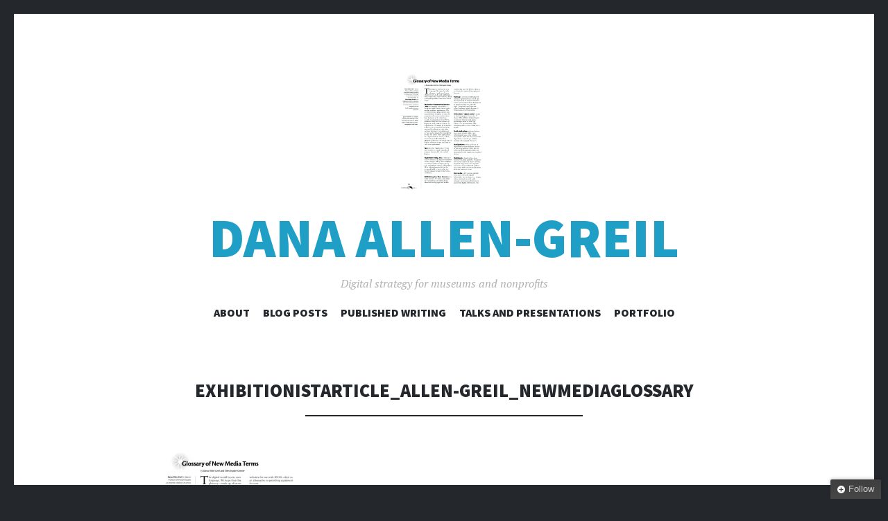

--- FILE ---
content_type: text/css
request_url: https://danamus.es/wp-content/themes/illustratr/style.css?ver=6.9
body_size: 13144
content:
/*
Theme Name: Illustratr
Theme URI: https://wordpress.com/themes/illustratr/
Description: A minimalist portfolio theme.
Version: 1.3.3
Author: Automattic
Author URI: https://wordpress.com/themes/
License: GNU General Public License v2 or later
License URI: http://www.gnu.org/licenses/gpl-2.0.html
Text Domain: illustratr
Tags: blog, custom-background, custom-colors, custom-header, custom-menu, editor-style, featured-images, flexible-header, grid-layout, one-column, photography, portfolio, post-formats, rtl-language-support, sticky-post, theme-options, translation-ready

This theme, like WordPress, is licensed under the GPL.
Use it to make something cool, have fun, and share what you've learned with others.

Illustratr is based on Underscores http://underscores.me/, (C) 2012-2016 Automattic, Inc.

Resetting and rebuilding styles have been helped along thanks to the fine work of
Eric Meyer http://meyerweb.com/eric/tools/css/reset/index.html
along with Nicolas Gallagher and Jonathan Neal http://necolas.github.com/normalize.css/
and Blueprint http://www.blueprintcss.org/
*/

/*--------------------------------------------------------------
Reset
--------------------------------------------------------------*/
html, body, div, span, applet, object, iframe,
h1, h2, h3, h4, h5, h6, p, blockquote, pre,
a, abbr, acronym, address, big, cite, code,
del, dfn, em, font, ins, kbd, q, s, samp,
small, strike, strong, sub, sup, tt, var,
dl, dt, dd, ol, ul, li,
fieldset, form, label, legend,
table, caption, tbody, tfoot, thead, tr, th, td {
	border: 0;
	font-family: inherit;
	font-size: 100%;
	font-style: inherit;
	font-weight: inherit;
	margin: 0;
	outline: 0;
	padding: 0;
	vertical-align: baseline;
}

html {
	font-size: 1.375em;
	/* Corrects text resizing oddly in IE6/7 when body font-size is set using em units http://clagnut.com/blog/348/#c790 */
	overflow-y: scroll;
	/* Keeps page centered in all browsers regardless of content height */
	-webkit-text-size-adjust: 100%;
	/* Prevents iOS text size adjust after orientation change, without disabling user zoom */
	-ms-text-size-adjust: 100%;
	/* www.456bereastreet.com/archive/201012/controlling_text_size_in_safari_for_ios_without_disabling_user_zoom/ */
}
@media screen and (max-width: 767px) {
	html {
		font-size: 1.125em;
	}
}

*,
*:before,
*:after {
	/* apply a natural box layout model to all elements; see http://www.paulirish.com/2012/box-sizing-border-box-ftw/ */
	-webkit-box-sizing: border-box;
	-moz-box-sizing: border-box;
	box-sizing: border-box;
}

body {
	background: white;
}

article,
aside,
details,
figcaption,
figure,
footer,
header,
main,
nav,
section {
	display: block;
}

ol, ul {
	list-style: none;
}

table {
	/* tables still need 'cellspacing="0"' in the markup */
	border-collapse: separate;
	border-spacing: 0;
}

caption, th, td {
	font-weight: normal;
	text-align: left;
}

blockquote:before, blockquote:after,
q:before, q:after {
	content: "";
}

blockquote, q {
	quotes: "" "";
}

a:focus {
	outline: thin dotted;
}

a:hover,
a:active {
	outline: 0;
}

a img {
	border: 0;
}

img {
	max-width: 100%;
	height: auto;
}

::selection {
	background: #e06d5e;
	color: white;
}

::-moz-selection {
	background: #e06d5e;
	color: white;
}

/*--------------------------------------------------------------
Typography
--------------------------------------------------------------*/
body,
button,
input,
select,
textarea {
	color: #7f8d8c;
	font-family: "Source Sans Pro", sans-serif;
	line-height: 1.5;
}

body {
	font-size: 1em;
}

input,
select,
textarea {
	font-size: 0.73em;
}
@media screen and (max-width: 767px) {
	input,
	select,
	textarea {
		font-size: 1em;
	}
}

h1,
h2,
h3,
h4,
h5,
h6 {
	clear: both;
	margin-bottom: 20px;
	color: #24282d;
	font-family: "Source Sans Pro", sans-serif;
	font-weight: bold;
}

h1 {
	font-size: 1.8em;
	line-height: 1.2;
}

h2 {
	font-size: 1.6em;
	line-height: 1.3;
}

h3 {
	font-size: 1.4em;
	line-height: 1.4;
}

h4 {
	font-size: 1.2em;
}

h5 {
	font-size: 1em;
}

h6 {
	font-size: 0.8em;
}

p {
	margin-bottom: 20px;
}

b,
strong {
	font-weight: bold;
}

dfn,
cite,
em,
i {
	font-style: italic;
}

blockquote {
	padding-left: 40px;
	margin: 0;
	font-family: "PT Serif", serif;
	font-size: 1.2em;
	border-left: 2px solid #e06d5e;
}
@media screen and (max-width: 767px) {
	blockquote {
		padding-left: 20px;
	}
}

address {
	margin: 0 0 20px;
}

pre,
code,
kbd,
tt,
var {
	padding: 0 5px;
	background: #f1f2f3;
	font-family: "Source Code Pro", monospace;
	letter-spacing: -0.05em;
}

pre {
	position: relative;
	overflow: auto;
	padding: 20px;
	margin-bottom: 20px;
	max-width: 100%;
}

abbr,
acronym {
	border-bottom: 1px dotted #7f8d8c;
	cursor: help;
}

mark,
ins {
	padding: 0 5px;
	background: #e06d5e;
	color: white;
	text-decoration: none;
}

sup,
sub {
	position: relative;
	vertical-align: baseline;
	height: 0;
	font-size: 75%;
	line-height: 0;
}

sup {
	bottom: 1ex;
}

sub {
	top: .5ex;
}

small {
	font-size: 75%;
}

big {
	font-size: 125%;
}

/*--------------------------------------------------------------
Elements
--------------------------------------------------------------*/
hr {
	margin-bottom: 20px;
	height: 1px;
	background: #f1f2f3;
	border: 0;
}

ul,
ol {
	margin: 0 0 20px;
}

ul {
	list-style: disc inside;
}

ol {
	list-style: decimal inside;
}

li > ul,
li > ol {
	margin-bottom: 0;
	margin-left: 40px;
}
@media screen and (max-width: 767px) {
	li > ul,
	li > ol {
		margin-left: 20px;
	}
}

dt {
	font-weight: bold;
}

dd {
	margin: 0 20px 20px;
}

figure {
	margin: 0;
}

table {
	margin: 0 0 20px;
	width: 100%;
	border-top: 1px solid #f1f2f3;
}

th {
	background: #f1f2f3;
	font-weight: bold;
}

th,
td {
	padding: 10px 20px;
	border-bottom: 1px solid #f1f2f3;
}
@media screen and (max-width: 767px) {
	th,
	td {
		padding: 5px 10px;
	}
}

/*--------------------------------------------------------------
Forms
--------------------------------------------------------------*/
button,
input,
select,
textarea {
	margin: 0;
	/* Addresses margins set differently in IE6/7, F3/4, S5, Chrome */
	vertical-align: baseline;
	/* Improves appearance and consistency in all browsers */
	-webkit-border-radius: 0;
	-moz-border-radius: 0;
	-ms-border-radius: 0;
	-o-border-radius: 0;
	border-radius: 0;
	-webkit-transition: all 250ms ease;
	-moz-transition: all 250ms ease;
	-o-transition: all 250ms ease;
	transition: all 250ms ease;
}
button:focus,
input:focus,
select:focus,
textarea:focus {
	outline: none;
}

button,
input[type="button"],
input[type="reset"],
input[type="submit"] {
	padding: 10px 20px;
	background: #464d4d;
	border: 1px solid #464d4d;
	color: white;
	text-transform: uppercase;
	font-weight: 900;
	cursor: pointer;
	/* Improves usability and consistency of cursor style between image-type 'input' and others */
	-webkit-appearance: button;
	/* Corrects inability to style clickable 'input' types in iOS */
}
@media screen and (max-width: 767px) {
	button,
	input[type="button"],
	input[type="reset"],
	input[type="submit"] {
		padding: 5px 10px;
	}
}
button:hover, button:focus, button:active,
input[type="button"]:hover,
input[type="button"]:focus,
input[type="button"]:active,
input[type="reset"]:hover,
input[type="reset"]:focus,
input[type="reset"]:active,
input[type="submit"]:hover,
input[type="submit"]:focus,
input[type="submit"]:active {
	background: #c61f5f;
}
button:hover, button:focus, button:active,
input[type="button"]:hover,
input[type="button"]:focus,
input[type="button"]:active,
input[type="reset"]:hover,
input[type="reset"]:focus,
input[type="reset"]:active,
input[type="submit"]:hover,
input[type="submit"]:focus,
input[type="submit"]:active {
	border-color: #c61f5f;
}

input[type="checkbox"],
input[type="radio"] {
	padding: 0;
	/* Addresses excess padding in IE8/9 */
	margin: 0 5px 0 0;
}

input[type="search"] {
	-webkit-appearance: textfield;
	/* Addresses appearance set to searchfield in S5, Chrome */
}

input[type="search"]::-webkit-search-decoration {
	/* Corrects inner padding displayed oddly in S5, Chrome on OSX */
	-webkit-appearance: none;
}

button::-moz-focus-inner,
input::-moz-focus-inner {
	/* Corrects inner padding and border displayed oddly in FF3/4 www.sitepen.com/blog/2008/05/14/the-devils-in-the-details-fixing-dojos-toolbar-buttons/ */
	border: 0;
	padding: 0;
}

input[type="text"],
input[type="email"],
input[type="url"],
input[type="password"],
input[type="search"],
textarea {
	padding: 10px;
	width: 100%;
	background: #f1f2f3;
	border: 1px solid #f1f2f3;
}
@media screen and (max-width: 767px) {
	input[type="text"],
	input[type="email"],
	input[type="url"],
	input[type="password"],
	input[type="search"],
	textarea {
		padding: 5px;
	}
}
input[type="text"]:focus,
input[type="email"]:focus,
input[type="url"]:focus,
input[type="password"]:focus,
input[type="search"]:focus,
textarea:focus {
	background: white;
}

textarea {
	overflow: auto;
	/* Removes default vertical scrollbar in IE6/7/8/9 */
	vertical-align: top;
	/* Improves readability and alignment in all browsers */
}

label {
	display: block;
	margin-bottom: 10px;
	font-weight: bold;
}
label[class*="radio"], label[class*="checkbox"] {
	margin-bottom: 0;
	font-size: 0.73em;
	font-weight: normal;
}

/* Search from */
.search-form {
	position: relative;
	margin-bottom: 20px;
}
.search-form label {
	display: block;
	margin: 0;
}
.search-form .search-submit {
	position: absolute;
	top: 0;
	right: 0;
}
.search-form .search-submit:after {
	content: "\f400";
	display: inline-block;
	width: 1em;
	height: 1em;
	-webkit-font-smoothing: antialiased;
	-moz-osx-font-smoothing: grayscale;
	font-size: 1em;
	line-height: 1;
	font-family: 'Genericons';
	text-decoration: inherit;
	font-weight: normal;
	font-style: normal;
	vertical-align: top;
}

/* Password protected posts from */
.post-password-form label {
	display: block;
	margin-bottom: 0;
}
.post-password-form input[type="password"] {
	margin: 10px 0;
}

/* Widgets area form */
.widgets-area input[type="text"],
.widgets-area input[type="email"],
.widgets-area input[type="url"],
.widgets-area input[type="password"],
.widgets-area input[type="search"],
.widgets-area textarea {
	background: #525a5a;
	border-color: #525a5a;
}
.widgets-area input[type="text"]:focus,
.widgets-area input[type="email"]:focus,
.widgets-area input[type="url"]:focus,
.widgets-area input[type="password"]:focus,
.widgets-area input[type="search"]:focus,
.widgets-area textarea:focus {
	background: #464d4d;
}
.widgets-area button,
.widgets-area input[type="button"],
.widgets-area input[type="reset"],
.widgets-area input[type="submit"] {
	background: #24282d;
	border-color: #24282d;
}
.widgets-area button:hover, .widgets-area button:focus, .widgets-area button:active,
.widgets-area input[type="button"]:hover,
.widgets-area input[type="button"]:focus,
.widgets-area input[type="button"]:active,
.widgets-area input[type="reset"]:hover,
.widgets-area input[type="reset"]:focus,
.widgets-area input[type="reset"]:active,
.widgets-area input[type="submit"]:hover,
.widgets-area input[type="submit"]:focus,
.widgets-area input[type="submit"]:active {
	background: white;
}
.widgets-area button:hover, .widgets-area button:focus, .widgets-area button:active,
.widgets-area input[type="button"]:hover,
.widgets-area input[type="button"]:focus,
.widgets-area input[type="button"]:active,
.widgets-area input[type="reset"]:hover,
.widgets-area input[type="reset"]:focus,
.widgets-area input[type="reset"]:active,
.widgets-area input[type="submit"]:hover,
.widgets-area input[type="submit"]:focus,
.widgets-area input[type="submit"]:active {
	border-color: white;
}
.widgets-area button:hover, .widgets-area button:focus, .widgets-area button:active,
.widgets-area input[type="button"]:hover,
.widgets-area input[type="button"]:focus,
.widgets-area input[type="button"]:active,
.widgets-area input[type="reset"]:hover,
.widgets-area input[type="reset"]:focus,
.widgets-area input[type="reset"]:active,
.widgets-area input[type="submit"]:hover,
.widgets-area input[type="submit"]:focus,
.widgets-area input[type="submit"]:active {
	color: #c61f5f;
}

/*--------------------------------------------------------------
Navigation
--------------------------------------------------------------*/
/* Links */
a {
	color: #c61f5f;
}
a:hover, a:focus, a:active {
	color: #7f8d8c;
}

/*  Pagination */
.site-main .comment-navigation,
.site-main .paging-navigation,
.site-main .post-navigation {
	position: relative;
	padding-bottom: 20px;
	padding-top: 81px;
	margin-top: 60px;
}
.site-main .comment-navigation {
	margin-bottom: 80px;
	padding-bottom: 81px;
}
@media screen and (max-width: 767px) {
	.site-main .comment-navigation,
	.site-main .paging-navigation,
	.site-main .post-navigation {
		margin-top: 20px;
		padding-top: 41px;
	}
	.site-main .comment-navigation {
		margin-bottom: 40px;
		padding-bottom: 41px;
	}
}
.site-main .comment-navigation:before,
.site-main .paging-navigation:before,
.site-main .post-navigation:before {
	content: '';
	display: block;
	position: absolute;
	top: 0;
	z-index: 0;
	height: 1px;
	background: #f1f2f3;
	padding-left: 40px;
	padding-right: 40px;
	margin-left: -40px;
	width: 100%;
	-webkit-box-sizing: content-box;
	-moz-box-sizing: content-box;
	box-sizing: content-box;
}
.site-main .comment-navigation:after {
	content: '';
	display: block;
	position: absolute;
	bottom: 0;
	z-index: 0;
	height: 1px;
	background: #f1f2f3;
	padding-left: 40px;
	padding-right: 40px;
	margin-left: -40px;
	width: 100%;
	-webkit-box-sizing: content-box;
	-moz-box-sizing: content-box;
	box-sizing: content-box;
}
@media screen and (max-width: 767px) {
	.site-main .comment-navigation:before,
	.site-main .paging-navigation:before,
	.site-main .post-navigation:before {
		padding-left: 20px;
		padding-right: 20px;
		margin-left: -20px;
	}
	.site-main .comment-navigation:after {
		padding-left: 20px;
		padding-right: 20px;
		margin-left: -20px;
	}
}
.site-main .comment-navigation .nav-previous,
.site-main .comment-navigation .nav-next,
.site-main .paging-navigation .nav-previous,
.site-main .paging-navigation .nav-next,
.site-main .post-navigation .nav-previous,
.site-main .post-navigation .nav-next {
	width: 50%;
}
.site-main .comment-navigation .nav-previous,
.site-main .paging-navigation .nav-previous,
.site-main .post-navigation .nav-previous {
	float: left;
}
.site-main .comment-navigation .nav-next,
.site-main .paging-navigation .nav-next,
.site-main .post-navigation .nav-next {
	float: right;
	text-align: right;
}
.site-main .comment-navigation a,
.site-main .paging-navigation a,
.site-main .post-navigation a {
	padding-bottom: 5px;
	border-bottom: 1px solid #f1f2f3;
	color: #24282d;
	text-decoration: none;
	-webkit-transition: all 250ms ease;
	-moz-transition: all 250ms ease;
	-o-transition: all 250ms ease;
	transition: all 250ms ease;
}
.site-main .comment-navigation a:hover, .site-main .comment-navigation a:focus, .site-main .comment-navigation a:active,
.site-main .paging-navigation a:hover,
.site-main .paging-navigation a:focus,
.site-main .paging-navigation a:active,
.site-main .post-navigation a:hover,
.site-main .post-navigation a:focus,
.site-main .post-navigation a:active {
	color: #c61f5f;
}
.site-main .comment-navigation a:hover, .site-main .comment-navigation a:focus, .site-main .comment-navigation a:active,
.site-main .paging-navigation a:hover,
.site-main .paging-navigation a:focus,
.site-main .paging-navigation a:active,
.site-main .post-navigation a:hover,
.site-main .post-navigation a:focus,
.site-main .post-navigation a:active {
	border-bottom-color: transparent;
}

/*--------------------------------------------------------------
Accessibility
--------------------------------------------------------------*/
/* Text meant only for screen readers */
.screen-reader-text {
	clip: rect(1px, 1px, 1px, 1px);
	position: absolute !important;
}
.screen-reader-text:focus {
	background-color: #f1f2f3;
	clip: auto !important;
	color: #7f8d8c;
	display: block;
	font-size: 1em;
	font-weight: bold;
	height: auto;
	left: 5px;
	line-height: normal;
	padding: 10px 20px;
	text-decoration: none;
	top: 5px;
	width: auto;
	z-index: 100000;
	/* Above WP toolbar */
}

/*--------------------------------------------------------------
Alignments
--------------------------------------------------------------*/
.alignleft {
	display: inline;
	float: left;
	margin: 20px 40px 20px 0;
}
@media screen and (min-width: 1220px) {
	.alignleft {
		margin-left: -130px;
	}
	.alignleft + .alignleft {
		margin-left: 0;
	}
}

.alignright {
	display: inline;
	float: right;
	margin: 20px 0 40px 20px;
}
@media screen and (min-width: 1220px) {
	.alignright {
		margin-right: -130px;
	}
	.alignright + .alignright {
		margin-right: 0;
	}
}

.aligncenter {
	clear: both;
	display: block;
	margin: 0 auto;
}

/*--------------------------------------------------------------
Clearings
--------------------------------------------------------------*/
.clear:before, .clear:after,
.entry-content:before,
.entry-content:after,
.comment-content:before,
.comment-content:after,
.site-header:before,
.site-header:after,
.site-main:before,
.site-main:after,
.site-content:before,
.site-content:after,
.page-content:before,
.page-content:after,
.site-footer:before,
.site-footer:after,
.nav-links:before,
.nav-links:after,
.gallery:before,
.gallery:after,
.sharedaddy:before,
.sharedaddy:after {
	content: '';
	display: table;
}
.clear:after,
.entry-content:after,
.comment-content:after,
.site-header:after,
.site-main:after,
.site-content:after,
.page-content:after,
.site-footer:after,
.nav-links:after,
.gallery:after,
.sharedaddy:after {
	clear: both;
}

/*--------------------------------------------------------------
Layout
--------------------------------------------------------------*/
body {
	padding: 20px;
	background: #24282d;
}
@media screen and (min-width: 960px) {
	body.body-borders:before, body.body-borders:after {
		content: '';
		display: block;
		position: fixed;
		left: 0;
		z-index: 99;
		width: 100%;
		height: 20px;
		background: inherit;
	}
	body.body-borders:before {
		top: 0;
	}
	body.body-borders:after {
		bottom: 0;
	}
	body.body-borders.admin-bar:before {
		top: 32px;
	}
}
@media screen and (max-width: 767px) {
	body {
		padding: 0;
	}
}

#page {
	padding: 0 40px;
	background: white;
}
@media screen and (max-width: 767px) {
	#page {
		padding: 0 20px;
	}
}

/* Blocks */
.site-branding,
.site-image,
.main-navigation,
.footer-area,
.nav-links,
.entry-thumbnail,
.entry-gallery,
.entry-media,
.hentry.format-video > .video-wrapper {
	width: 840px;
	display: block;
	margin-left: auto;
	margin-right: auto;
}
@media screen and (min-width: 1220px) {
	.site-branding,
	.site-image,
	.main-navigation,
	.footer-area,
	.nav-links,
	.entry-thumbnail,
	.entry-gallery,
	.entry-media,
	.hentry.format-video > .video-wrapper {
		width: 1100px;
	}
}
@media screen and (min-width: 768px) and (max-width: 959px) {
	.site-branding,
	.site-image,
	.main-navigation,
	.footer-area,
	.nav-links,
	.entry-thumbnail,
	.entry-gallery,
	.entry-media,
	.hentry.format-video > .video-wrapper {
		width: 648px;
	}
}
@media screen and (max-width: 767px) {
	.site-branding {
		width: auto;
	}
	.site-image,
	.main-navigation,
	.footer-area,
	.nav-links,
	.entry-thumbnail,
	.entry-gallery,
	.entry-media,
	.hentry.format-video > .video-wrapper {
		width: 100%;
	}
}

.widgets-area {
	width: 880px;
	display: block;
	margin-left: auto;
	margin-right: auto;
}
@media screen and (min-width: 1220px) {
	.widgets-area {
		width: 1140px;
	}
}
@media screen and (min-width: 768px) and (max-width: 959px) {
	.widgets-area {
		width: 688px;
	}
}
@media screen and (max-width: 767px) {
	.widgets-area {
		width: 100%;
	}
}

.portfolio-wrapper {
	width: 880px;
	display: block;
	margin-left: auto;
	margin-right: auto;
}
@media screen and (min-width: 1220px) {
	.portfolio-wrapper {
		width: 1140px;
	}
}

.page-header,
.entry-header,
.page-content,
.entry-content,
.entry-summary,
.entry-avatar,
.entry-meta,
.entry-sharedaddy,
.portfolio-sharedaddy,
.comments-title,
.comment-list,
.comment-reply-title,
.comment-form {
	width: 840px;
	display: block;
	margin-left: auto;
	margin-right: auto;
}
@media screen and (min-width: 768px) and (max-width: 959px) {
	.page-header,
	.entry-header,
	.page-content,
	.entry-content,
	.entry-summary,
	.entry-avatar,
	.entry-meta,
	.entry-sharedaddy,
	.portfolio-sharedaddy,
	.comments-title,
	.comment-list,
	.comment-reply-title,
	.comment-form {
		width: 648px;
	}
}
@media screen and (max-width: 767px) {
	.page-header,
	.entry-header,
	.page-content,
	.entry-content,
	.entry-summary,
	.entry-avatar,
	.entry-meta,
	.entry-sharedaddy,
	.portfolio-sharedaddy,
	.comments-title,
	.comment-list,
	.comment-reply-title,
	.comment-form {
		width: 100%;
	}
}

/* Header */
.site-header {
	padding: 80px 0;
	text-align: center;
}
@media screen and (max-width: 767px) {
	.site-header {
		padding: 40px 0;
	}
}

.site-branding {
	color: #24282d;
}
.site-branding a,
.site-branding a:visited {
	display: inline-block;
	color: inherit;
	text-decoration: none;
}

.site-title {
	margin-bottom: 10px;
	font-size: 3.6em;
	line-height: 1.1;
	font-weight: 900;
	text-transform: uppercase;
}
@media screen and (max-width: 767px) {
	.site-title {
		font-size: 2em;
	}
}
.site-title a {
	-ms-word-wrap: break-word;
	word-wrap: break-word;
}

.site-description {
	color: #b1b2b3;
	font-family: "PT Serif", serif;
	font-size: 0.73em;
	line-height: 1.5;
	font-weight: normal;
	font-style: italic;
}

.site-image {
	margin-bottom: 20px;
}
.site-image a,
.site-image img {
	display: block;
	margin: 0 auto;
}
@media screen and (min-width: 768px) {
	.site-image + .site-branding {
		margin-top: -5px;
	}
}

/* Primary */
#primary {
	margin-bottom: 60px;
}
@media screen and (max-width: 767px) {
	#primary {
		margin-bottom: 20px;
	}
}

/* Secondary */
#secondary {
	position: relative;
	padding-top: 40px;
}
#secondary:after {
	content: '';
	display: block;
	position: absolute;
	top: 0;
	left: 50%;
	margin-left: -40px;
	border-right: 40px solid transparent;
	border-bottom: 40px solid #464d4d;
	border-left: 40px solid transparent;
	-webkit-transition: all 250ms ease;
	-moz-transition: all 250ms ease;
	-o-transition: all 250ms ease;
	transition: all 250ms ease;
}
#secondary.hover:after {
	border-bottom-color: #e06d5e;
}

.widgets-wrapper {
	display: none;
	padding: 40px 0 0;
	background: #464d4d;
	padding-left: 40px;
	padding-right: 40px;
	margin-left: -40px;
	width: 100%;
	-webkit-box-sizing: content-box;
	-moz-box-sizing: content-box;
	box-sizing: content-box;
}
@media screen and (max-width: 767px) {
	.widgets-wrapper {
		padding-left: 20px;
		padding-right: 20px;
		margin-left: -20px;
	}
}

.widgets-trigger {
	display: block;
	position: absolute;
	top: 0;
	left: 50%;
	margin-left: -40px;
	z-index: 1;
	width: 80px;
	height: 40px;
	text-decoration: none;
	text-align: center;
}
.widgets-trigger:before {
	content: '';
	display: block;
	position: absolute;
	top: 50%;
	left: 50%;
	z-index: 2;
	margin-left: -5px;
	height: 10px;
	width: 10px;
	background: transparent url(img/plus.svg) 0 0 no-repeat;
}
.widgets-trigger.active:before {
	background-image: url(img/minus.svg);
}

/* Footer */
.site-footer {
	padding-top: 20px;
	background: #f1f2f3;
	color: #b1b2b3;
	font-size: 0.73em;
	padding-left: 40px;
	padding-right: 40px;
	margin-left: -40px;
	width: 100%;
	-webkit-box-sizing: content-box;
	-moz-box-sizing: content-box;
	box-sizing: content-box;
}
@media screen and (max-width: 767px) {
	.site-footer {
		padding-left: 20px;
		padding-right: 20px;
		margin-left: -20px;
	}
}
.site-footer a,
.site-footer a:visited {
	color: inherit;
	text-decoration: none;
}
.site-footer a:hover, .site-footer a:focus, .site-footer a:active {
	color: #7f8d8c;
}

.site-info {
	float: left;
	padding-bottom: 20px;
	width: 50%;
	line-height: 40px;
}
@media screen and (max-width: 959px) {
	.site-info {
		float: none;
		width: 100%;
		line-height: inherit;
		text-align: center;
	}
}

/*--------------------------------------------------------------
Menu
--------------------------------------------------------------*/
.main-navigation {
	clear: both;
	display: block;
	font-size: 0.73em;
	line-height: 1.3;
	font-weight: 900;
	text-transform: uppercase;
}
.main-navigation ul {
	list-style: none;
	margin: 0;
	padding: 0;
	text-align: center;
}
.main-navigation ul li {
	display: inline-block;
	position: relative;
	margin-left: 8px;
	margin-right: 8px;
}
.main-navigation ul li a {
	display: block;
	padding-bottom: 7px;
	color: #24282d;
	text-decoration: none;
	-webkit-transition: all 250ms ease;
	-moz-transition: all 250ms ease;
	-o-transition: all 250ms ease;
	transition: all 250ms ease;
}
.main-navigation ul li a:hover, .main-navigation ul li a:focus, .main-navigation ul li a:active {
	color: #c61f5f;
}
.main-navigation ul li:first-child {
	margin-left: 0;
}
.main-navigation ul li:last-child {
	margin-right: 0;
}
@media screen and (min-width: 960px) {
	.main-navigation ul li:hover > ul {
		display: block;
		opacity: 1;
		-webkit-animation: fade-in 250ms;
		-moz-animation: fade-in 250ms;
		-ms-animation: fade-in 250ms;
		-o-animation: fade-in 250ms;
		animation: fade-in 250ms;
	}
}
.main-navigation ul .current_page_item > a,
.main-navigation ul .current-menu-item > a {
	color: #c61f5f;
}
.main-navigation ul .genericon {
	position: absolute;
	top: -1px;
	right: 0;
	z-index: 9999;
	width: 40px;
	height: 40px;
	background: white;
	border: 1px solid #f1f2f3;
	color: #24282d;
	font-size: 24px;
	line-height: 40px;
	text-align: center;
}
.main-navigation ul .genericon.genericon-collapse {
	background: #c61f5f;
	color: white;
}
.main-navigation ul ul {
	display: none;
	position: absolute;
	top: 100%;
	left: 50%;
	z-index: 9998;
	float: left;
	padding: 10px 0;
	margin-left: -100px;
	background: white;
	border: 1px solid #f1f2f3;
	text-align: left;
}
@media screen and (min-width: 960px) {
	.main-navigation ul ul {
		opacity: 0;
	}
	.main-navigation ul ul:before, .main-navigation ul ul:after {
		content: '';
		display: block;
		position: absolute;
		left: 50%;
	}
	.main-navigation ul ul:before {
		top: -5px;
		z-index: 2;
		border-right: 5px solid transparent;
		border-bottom: 5px solid white;
	}
	.main-navigation ul ul:after {
		margin-left: -1px;
		top: -7px;
		z-index: 1;
		border-right: 7px solid transparent;
		border-bottom: 7px solid #f1f2f3;
	}
}
.main-navigation ul ul li {
	padding: 10px 0;
	margin: 0;
	border-bottom: 1px solid #f1f2f3;
}
.main-navigation ul ul li:first-child {
	padding-top: 0;
}
.main-navigation ul ul li:last-child {
	padding-bottom: 0;
	border-bottom: 0;
}
.main-navigation ul ul a {
	padding: 0 10px;
	width: 200px;
}
.main-navigation ul ul ul {
	top: -1px;
	left: 100%;
	margin-left: -10px;
}
@media screen and (min-width: 960px) {
	.main-navigation ul ul ul:before, .main-navigation ul ul ul:after {
		display: none;
	}
}
.main-navigation .menu-toggle {
	display: none;
	cursor: pointer;
	position: absolute;
	top: 0;
	left: 50%;
	z-index: 1;
	margin: 0 0 0 -20px;
	width: 40px;
	height: 40px;
	background: white;
	color: #24282d;
	border: 1px solid #f1f2f3;
}
.main-navigation .menu-toggle .genericon {
	line-height: 40px;
}
.main-navigation.toggled .menu-toggle {
	background: #c61f5f;
	color: white;
}
@media screen and (max-width: 959px) {
	.main-navigation {
		position: relative;
		padding: 0;
		width: 100%;
		min-height: 40px;
	}
	.main-navigation:before, .main-navigation:after {
		content: '';
		display: block;
		position: absolute;
		left: 0;
		z-index: 0;
		height: 1px;
		background: #f1f2f3;
		padding-left: 40px;
		padding-right: 40px;
		margin-left: -40px;
		width: 100%;
		-webkit-box-sizing: content-box;
		-moz-box-sizing: content-box;
		box-sizing: content-box;
	}
	.main-navigation:before {
		top: 0;
	}
	.main-navigation:after {
		bottom: 0;
	}
	.main-navigation .menu-toggle {
		display: inline-block;
	}
	.main-navigation.toggled .menu-wrapper {
		padding-top: 40px;
	}
	.main-navigation.toggled .menu-wrapper:before {
		content: '';
		display: block;
		position: absolute;
		top: 39px;
		left: -40px;
		padding: 0 40px;
		width: 100%;
		height: 1px;
		background: #f1f2f3;
		-webkit-box-sizing: content-box;
		-moz-box-sizing: content-box;
		box-sizing: content-box;
	}
	.main-navigation.toggled .nav-menu {
		display: block;
		margin-bottom: -1px;
	}
	.main-navigation ul {
		position: relative;
		display: none;
		margin: 0;
		text-align: left;
	}
	.main-navigation ul li {
		display: block;
		padding: 10px 0;
		margin: 0;
		min-height: 38px;
		border-bottom: 1px solid #f1f2f3;
		line-height: 18px;
	}
	.main-navigation ul li:first-child, .main-navigation ul li:last-child {
		margin-left: 0;
		margin-right: 0;
	}
	.main-navigation ul li a {
		padding: 0;
	}
	.main-navigation ul li a:hover, .main-navigation ul li a:focus, .main-navigation ul li a:active {
		color: #24282d;
	}
	.main-navigation ul li > ul {
		margin-top: 8px;
	}
	.main-navigation ul li.menu-item-has-children > ul > li:last-child {
		padding-bottom: 1px;
		margin-bottom: -1px;
	}
	.main-navigation ul .menu-item-has-children.toggle-on {
		padding-bottom: 1px;
	}
	.main-navigation ul .menu-item-has-children.toggle-on > .toggle-on {
		margin-top: 10px;
	}
	.main-navigation ul .menu-item-has-children > a {
		padding-right: 50px;
	}
	.main-navigation ul ul {
		display: none;
		position: inherit;
		top: auto;
		left: auto;
		float: none;
		padding: 0;
		margin: 0 0 0 40px;
		background: transparent;
		border: none;
		border-top: 1px solid #f1f2f3;
	}
	.main-navigation ul ul:before {
		content: '';
		display: block;
		position: absolute;
		top: -1px;
		left: -40px;
		width: 100%;
		height: 1px;
		background: #f1f2f3;
	}
	.main-navigation ul ul.toggle-on {
		display: block;
	}
	.main-navigation ul ul a {
		padding: 0;
		width: 100%;
		color: #24282d;
	}
	.main-navigation ul ul a:hover, .main-navigation ul ul a:focus, .main-navigation ul ul a:active {
		color: #c61f5f;
	}
	.main-navigation ul ul li {
		padding: 10px 0;
		border-bottom: 1px solid #f1f2f3;
	}
	.main-navigation ul ul li:first-child {
		padding-top: 10px;
	}
	.main-navigation ul ul li:last-child {
		padding-bottom: 10px;
	}
	.main-navigation ul ul li > ul {
		margin-top: 8px;
	}
	.main-navigation ul ul ul {
		top: auto;
		left: auto;
		margin: 0 0 0 40px;
		border: none;
		border-top: 1px solid #f1f2f3;
	}
}
@media screen and (max-width: 959px) and (max-width: 767px) {
	.main-navigation:before, .main-navigation:after {
		padding-left: 20px;
		padding-right: 20px;
		margin-left: -20px;
	}
}
@media screen and (max-width: 767px) {
	.main-navigation.toggled .menu-wrapper:before {
		left: -20px;
		padding: 0 20px;
	}
	.main-navigation ul ul {
		margin-left: 20px;
	}
	.main-navigation ul ul:before {
		left: -20px;
	}
	.main-navigation ul ul ul {
		margin-left: 20px;
	}
}

/* Animation */
@-webkit-keyframes fade-in {
	0% {
		display: none;
		opacity: 0;
	}
	1% {
		display: block;
		opacity: 0;
	}
	100% {
		display: block;
		opacity: 1;
	}
}
@-moz-keyframes fade-in {
	0% {
		display: none;
		opacity: 0;
	}
	1% {
		display: block;
		opacity: 0;
	}
	100% {
		display: block;
		opacity: 1;
	}
}
@-o-keyframes fade-in {
	0% {
		display: none;
		opacity: 0;
	}
	1% {
		display: block;
		opacity: 0;
	}
	100% {
		display: block;
		opacity: 1;
	}
}
@keyframes fade-in {
	0% {
		display: none;
		opacity: 0;
	}
	1% {
		display: block;
		opacity: 0;
	}
	100% {
		display: block;
		opacity: 1;
	}
}

/*--------------------------------------------------------------
Social
--------------------------------------------------------------*/
.menu-social {
	clear: both;
	display: block;
	float: right;
	width: 50%;
	text-align: center;
}
@media screen and (max-width: 959px) {
	.menu-social {
		float: none;
		width: 100%;
	}
}
.menu-social ul {
	display: block;
	float: right;
	margin: 0 0 10px;
}
@media screen and (max-width: 959px) {
	.menu-social ul {
		display: inline-block;
		float: none;
		margin: 0 auto;
	}
}
.menu-social li {
	display: block;
	float: left;
	margin: 0 10px 10px 0;
	line-height: 1;
}
.menu-social li:last-child {
	margin-right: 0;
}
.menu-social li a {
	display: inline-block;
	position: relative;
	width: 40px;
	height: 40px;
	border: 2px solid #b1b2b3;
	text-decoration: none;
	-webkit-border-radius: 50%;
	-moz-border-radius: 50%;
	-ms-border-radius: 50%;
	-o-border-radius: 50%;
	border-radius: 50%;
	-webkit-transition: all 250ms ease;
	-moz-transition: all 250ms ease;
	-o-transition: all 250ms ease;
	transition: all 250ms ease;
}
.menu-social li a:hover, .menu-social li a:focus, .menu-social li a:active {
	border-color: #c61f5f;
}
.menu-social li a:hover, .menu-social li a:focus, .menu-social li a:active {
	color: #c61f5f;
}
.menu-social li a:before {
	content: "\f408";
	display: inline-block;
	width: 16px;
	height: 16px;
	-webkit-font-smoothing: antialiased;
	-moz-osx-font-smoothing: grayscale;
	font-size: 16px;
	line-height: 38px;
	font-family: 'Genericons';
	text-decoration: inherit;
	font-weight: normal;
	font-style: normal;
	vertical-align: top;
}
.menu-social li a[href*='wordpress.org']:before,
.menu-social li a[href*='wordpress.com']:before {
    content: '\f205';
}
.menu-social li a[href*='facebook.com']:before {
    content: '\f204';
}
.menu-social li a[href*='twitter.com']:before {
    content: '\f202';
}
.menu-social li a[href*='dribbble.com']:before {
    content: '\f201';
}
.menu-social li a[href*='plus.google.com']:before {
    content: '\f206';
}
.menu-social li a[href*='pinterest.com']:before {
    content: '\f209';
}
.menu-social li a[href*='github.com']:before {
    content: '\f200';
}
.menu-social li a[href*='tumblr.com']:before {
    content: '\f214';
}
.menu-social li a[href*='youtube.com']:before {
    content: '\f213';
}
.menu-social li a[href*='flickr.com']:before {
    content: '\f211';
}
.menu-social li a[href*='vimeo.com']:before {
    content: '\f212';
}
.menu-social li a[href*='instagram.com']:before {
    content: '\f215';
}
.menu-social li a[href*='codepen.io']:before {
    content: '\f216';
}
.menu-social li a[href*='linkedin.com']:before {
    content: '\f207';
}
.menu-social li a[href*='foursquare.com']:before {
    content: '\f226';
}
.menu-social li a[href*='reddit.com']:before {
    content: '\f222';
}
.menu-social li a[href*='digg.com']:before {
    content: '\f221';
}
.menu-social li a[href*='getpocket.com']:before {
    content: '\f224';
}
.menu-social li a[href*='path.com']:before {
    content: '\f219';
}
.menu-social li a[href*='stumbleupon.com']:before {
    content: '\f223';
}
.menu-social li a[href*='spotify.com']:before {
    content: '\f515';
}
.menu-social li a[href*='twitch.tv']:before {
    content: '\f516';
}
.menu-social li a[href*='dropbox.com']:before {
    content: '\f225';
}
.menu-social li a[href*='/feed']:before {
    content: '\f413';
}
.menu-social li a[href*='skype']:before {
    content: '\f220';
}
.menu-social li a[href*='mailto']:before {
    content: '\f410';
}
.menu-social li a[href*="polldaddy.com"]:before {
	content: '\f217';
}

/*--------------------------------------------------------------
Widgets
--------------------------------------------------------------*/
.widget {
	float: left;
	padding: 0 0 20px;
	font-size: 0.73em;
	line-height: 1.3;
	margin: 0 20px;
	width: 253px;
	word-wrap: break-word;
}
@media screen and (min-width: 768px) and (max-width: 959px) {
	.widget {
		margin: 0 20px;
		width: 304px;
	}
}
@media screen and (max-width: 767px) {
	.widget {
		margin: 0;
		width: 100%;
	}
}

.widget-title,
.widgettitle {
	position: relative;
	margin: 0 0 20px;
	font-size: 1.37em;
	font-weight: 900;
	text-transform: uppercase;
	-ms-word-wrap: break-word;
	word-wrap: break-word;
}
.widget-title a,
.widgettitle a {
	color: inherit;
	text-decoration: none;
	-webkit-transition: all 250ms ease;
	-moz-transition: all 250ms ease;
	-o-transition: all 250ms ease;
	transition: all 250ms ease;
}
.widget-title a:hover, .widget-title a:focus, .widget-title a:active,
.widgettitle a:hover,
.widgettitle a:focus,
.widgettitle a:active {
	color: #e06d5e;
}
.widget-title img, .widget-title:empty,
.widgettitle img,
.widgettitle:empty {
	display: none;
}

.widgets-area .widget {
	color: white;
	opacity: 0;
}
.widgets-area .widget h1,
.widgets-area .widget h2,
.widgets-area .widget h3,
.widgets-area .widget h4,
.widgets-area .widget h5,
.widgets-area .widget h6 {
	color: inherit;
}
.widgets-area .widget hr {
	background: #525a5a;
}
@media screen and (min-width: 1220px) {
	.widgets-area .widget {
		margin: 0 20px;
		width: 340px;
	}
}
.widgets-area .widget-title,
.widgets-area .widgettitle {
	color: inherit;
}
.widgets-area .widget-title a,
.widgets-area .widgettitle a {
	color: inherit;
}
.widgets-area a {
	color: #acb3b3;
}
.widgets-area a:hover, .widgets-area a:focus, .widgets-area a:active {
	color: #c61f5f;
}

.page-content .widget {
	margin: 0 40px 0 0;
}
.page-content .widget:nth-of-type(3n+3) {
	margin-right: 0;
}
@media screen and (min-width: 768px) and (max-width: 959px) {
	.page-content .widget:nth-of-type(2n+2) {
		margin-right: 0;
	}
	.page-content .widget:nth-of-type(3n+3) {
		margin-right: 40px;
	}
}
.page-content .widget li {
	border-bottom-color: #f1f2f3;
}
.page-content .widget.widget_tag_cloud {
	clear: both;
	padding-bottom: 0;
	width: 100%;
}
.page-content .widget .children {
	border-top-color: #f1f2f3;
}
.page-content .widget .children:before {
	background: #f1f2f3;
}
.page-content .widget .wp-smiley {
	display: none;
}

/* Blog Subscriptions */
.jetpack_subscription_widget #subscribe-email input {
	width: 100%;
	padding: 10px;
}

/* Calendar */
.widget_calendar {
	text-transform: uppercase;
}
.widget_calendar caption,
.widget_calendar th,
.widget_calendar td {
	text-align: center;
}
.widget_calendar caption {
	margin-bottom: 10px;
}
.widget_calendar #prev,
.widget_calendar #next {
	font-weight: bold;
}

/* Display WordPress Posts */
.widget_jetpack_display_posts_widget .jetpack-display-remote-posts {
	margin: 0;
}
.widget_jetpack_display_posts_widget .jetpack-display-remote-posts h4,
.widget_jetpack_display_posts_widget .jetpack-display-remote-posts img {
	margin: 0 0 20px;
}
.widget_jetpack_display_posts_widget .jetpack-display-remote-posts h4 {
	font-size: inherit;
}
.widget_jetpack_display_posts_widget .jetpack-display-remote-posts p {
	margin: 0 0 20px !important;
	line-height: 1.5 !important;
	font-size: inherit;
}

/* Facebook Like Box */
.widget_facebook_likebox iframe {
	width: 100% !important;
}

/* Gallery */
.widget-gallery img {
	height: auto !important;
}

/* Gravatar Profile */
.widget-grofile > img {
	display: block;
	max-width: 60px;
	margin: 0 0 20px;
}
.widget-grofile h4 {
	margin: 0 0 20px !important;
}
.widget-grofile > h4:last-of-type {
	font-size: 1em;
}
.widget-grofile .grofile-meta h4 {
	font-weight: 900;
	text-transform: uppercase;
}
.widget-grofile .grofile-meta h4 a {
	text-decoration: none;
}

/* Image */
.widget_image .wp-caption[class*="align"] {
	margin-top: 0;
}
.widget_image .wp-caption img {
	display: block;
	margin: 0;
}

/* Lists */
.widget_archive ul,
.widget_categories ul,
.widget_nav_menu ul,
.widget_meta ul,
.widget_pages ul,
.widget_recent_comments ul,
.widget_recent_entries ul,
.widget_rss ul,
.widget_rss_links ul,
.widget_top-clicks ul,
.widget_top-posts ul {
	list-style: none;
}
.widget_archive li,
.widget_categories li,
.widget_nav_menu li,
.widget_meta li,
.widget_pages li,
.widget_recent_comments li,
.widget_recent_entries li,
.widget_rss li,
.widget_rss_links li,
.widget_top-clicks li,
.widget_top-posts li {
	padding: 10px 0;
	border-bottom: 1px solid #525a5a;
}
.widget_archive li:first-child,
.widget_categories li:first-child,
.widget_nav_menu li:first-child,
.widget_meta li:first-child,
.widget_pages li:first-child,
.widget_recent_comments li:first-child,
.widget_recent_entries li:first-child,
.widget_rss li:first-child,
.widget_rss_links li:first-child,
.widget_top-clicks li:first-child,
.widget_top-posts li:first-child {
	padding-top: 0;
}
.widget_archive li:last-child,
.widget_categories li:last-child,
.widget_nav_menu li:last-child,
.widget_meta li:last-child,
.widget_pages li:last-child,
.widget_recent_comments li:last-child,
.widget_recent_entries li:last-child,
.widget_rss li:last-child,
.widget_rss_links li:last-child,
.widget_top-clicks li:last-child,
.widget_top-posts li:last-child {
	padding-bottom: 0;
	border-bottom: 0;
}

.widget_categories .children,
.widget_nav_menu .sub-menu,
.widget_pages .children {
	position: relative;
	padding-top: 10px;
	margin-top: 10px;
	border-top: 1px solid #525a5a;
}
.widget_categories .children:before,
.widget_nav_menu .sub-menu:before,
.widget_pages .children:before {
	content: '';
	display: block;
	position: absolute;
	top: -1px;
	left: -40px;
	width: 100%;
	height: 1px;
	background: #525a5a;
}
@media screen and (max-width: 767px) {
	.widget_categories .children:before,
	.widget_nav_menu .sub-menu:before,
	.widget_pages .children:before {
		left: -20px;
	}
}

/* List Layout & Grid Layout */
.widget .widgets-list-layout img {
	vertical-align: middle;
}
.widget .widgets-list-layout li {
	margin-bottom: 0;
}
.widget .widgets-list-layout span {
	opacity: 1;
}
.widget .widgets-list-layout .widgets-list-layout-blavatar {
	width: 40px;
}
.widget .widgets-list-layout .widgets-list-layout-links {
	float: none;
	padding-left: 60px;
	width: 100%;
}
.widget .widgets-grid-layout {
	margin-top: -10px;
	margin-bottom: 10px;
}
.widget .widgets-grid-layout .widget-grid-view-image {
	padding: 10px;
	max-width: 25%;
}
.widget .widgets-grid-layout .widget-grid-view-image a {
	margin: 0;
}
.widget .widgets-grid-layout .widget-grid-view-image img {
	display: block;
}

/* RSS */
.widget_rss .rss-date {
	font-family: "PT Serif", serif;
	font-size: 0.73em;
	font-style: italic;
}
.widget_rss ul a.rsswidget + *,
.widget_rss .rss-date + *,
.widget_rss .rssSummary + * {
	display: block;
	padding-top: 10px;
}

/* RSS Links */
.widget_rss_links img {
	display: inline-block;
	line-height: 0;
	vertical-align: middle;
}

/* Search */
.widget-search .search-submit {
	display: none;
}

/* Select */
.widget select {
	margin-bottom: 20px;
	max-width: 100%;
}

/* Send to Readmill */
.widget_jetpack_readmill_widget {
	padding-bottom: 40px;
}
.widget_jetpack_readmill_widget iframe {
	display: block;
}

/* Table */
.widget table {
	border-top-color: #525a5a;
}
.widget th {
	background: #525a5a;
}
.widget th,
.widget td {
	padding: 5px 10px;
	border-bottom-color: #525a5a;
}

/* Tag Cloud */
.widget_tag_cloud {
	padding-bottom: 15px;
}
.widget_tag_cloud a {
	display: inline-block;
	float: left;
	padding: 5px 10px !important;
	margin: 0 5px 5px 0 !important;
	background: #24282d;
	color: white;
	font-size: inherit !important;
	text-decoration: none;
	-webkit-transition: all 250ms ease;
	-moz-transition: all 250ms ease;
	-o-transition: all 250ms ease;
	transition: all 250ms ease;
}
.widget_tag_cloud a:hover, .widget_tag_cloud a:focus, .widget_tag_cloud a:active {
	background: white;
}
.widget_tag_cloud a:hover, .widget_tag_cloud a:focus, .widget_tag_cloud a:active {
	color: #c61f5f;
}
.widget_tag_cloud .tagcloud,
.widget_tag_cloud > div {
	margin-bottom: 20px;
}
.widget_tag_cloud .tagcloud:before, .widget_tag_cloud .tagcloud:after,
.widget_tag_cloud > div:before,
.widget_tag_cloud > div:after {
	content: '';
	display: table;
}
.widget_tag_cloud .tagcloud:after,
.widget_tag_cloud > div:after {
	clear: both;
}

.page-content .widget_tag_cloud a {
	background: #464d4d;
}
.page-content .widget_tag_cloud a:hover, .page-content .widget_tag_cloud a:focus, .page-content .widget_tag_cloud a:active {
	background: #c61f5f;
}

/* Twitter Timeline */
.widget_twitter_timeline iframe {
	width: 100% !important;
	min-width: 100% !important;
}

/*--------------------------------------------------------------
Content
--------------------------------------------------------------*/
.sticky {
	position: relative;
}

.page-header,
.hentry {
	position: relative;
}
.page-header + .hentry,
.hentry + .hentry {
	padding-top: 81px;
	margin-top: 60px;
}
@media screen and (max-width: 767px) {
	.page-header + .hentry,
	.hentry + .hentry {
		margin-top: 20px;
		padding-top: 41px;
	}
}
.page-header + .hentry:before,
.hentry + .hentry:before {
	content: '';
	display: block;
	position: absolute;
	top: 0;
	z-index: 0;
	height: 1px;
	background: #f1f2f3;
	padding-left: 40px;
	padding-right: 40px;
	margin-left: -40px;
	width: 100%;
	-webkit-box-sizing: content-box;
	-moz-box-sizing: content-box;
	box-sizing: content-box;
}
@media screen and (max-width: 767px) {
	.page-header + .hentry:before,
	.hentry + .hentry:before {
		padding-left: 20px;
		padding-right: 20px;
		margin-left: -20px;
	}
}

.page-header + .hentry {
	margin-top: 80px;
}
@media screen and (max-width: 767px) {
	.page-header + .hentry {
		margin-top: 40px;
	}
}

.byline,
.updated {
	display: none;
}

.group-blog .byline {
	display: inline;
}

.page-content,
.entry-content,
.entry-summary {
	position: relative;
	margin-top: 40px;
}

/* Taxonomy description */
.taxonomy-description {
	padding-top: 10px;
	color: #7f8d8c;
	font-family: "PT Serif", serif;
	font-size: 0.73em;
	line-height: 1.3;
	font-style: italic;
	text-align: center;
}
.taxonomy-description a {
	color: inherit;
	text-decoration: none;
}
.taxonomy-description a:hover, .taxonomy-description a:focus, .taxonomy-description a:active {
	color: #24282d;
}
.taxonomy-description p {
	margin: 0;
}

/* Entry thumbnail */
.entry-thumbnail {
	position: relative;
	z-index: 1;
	margin-bottom: 40px;
	text-align: center;
	line-height: 0;
}
.entry-thumbnail a,
.entry-thumbnail img {
	display: inline-block;
	margin: 0 auto;
	max-width: 100%;
	-webkit-transition: all 250ms ease;
	-moz-transition: all 250ms ease;
	-o-transition: all 250ms ease;
	transition: all 250ms ease;
}
.entry-thumbnail a {
	position: relative;
	background: #c61f5f;
	z-index: 0;
}
.entry-thumbnail a:before {
	content: '';
	display: block;
	position: absolute;
	top: 0;
	z-index: 1;
	padding: 20px;
	height: 100%;
	width: 100%;
	background: #c61f5f;
	opacity: 0;
	-webkit-background-clip: content-box;
	-moz-background-clip: content-box;
	background-clip: content-box;
	-webkit-transition: all 250ms ease;
	-moz-transition: all 250ms ease;
	-o-transition: all 250ms ease;
	transition: all 250ms ease;
}
.entry-thumbnail a:after {
	content: '';
	display: block;
	position: absolute;
	top: 50%;
	left: 50%;
	z-index: 2;
	margin-top: -5px;
	margin-left: -5px;
	height: 10px;
	width: 10px;
	background: transparent url(img/plus.svg) 0 0 no-repeat;
	opacity: 0;
	-webkit-transition: all 250ms ease;
	-moz-transition: all 250ms ease;
	-o-transition: all 250ms ease;
	transition: all 250ms ease;
}
.entry-thumbnail a:hover:before, .entry-thumbnail a:focus:before, .entry-thumbnail a:active:before {
	opacity: 0.75;
}
.entry-thumbnail a:hover:after, .entry-thumbnail a:focus:after, .entry-thumbnail a:active:after {
	opacity: 1;
}
.entry-thumbnail a:hover img, .entry-thumbnail a:focus img, .entry-thumbnail a:active img {
	-webkit-filter: grayscale(100%);
	-moz-filter: grayscale(100%);
	filter: grayscale(100%);
}

/* Entry gallery */
.entry-gallery {
	margin-bottom: 40px;
}

/* Entry header */
.page-header,
.entry-header {
	position: relative;
	padding-bottom: 22px;
	text-align: center;
}
.page-header:after,
.entry-header:after {
	content: '';
	display: block;
	position: absolute;
	bottom: 0;
	left: 50%;
	margin-left: -200px;
	width: 400px;
	height: 2px;
	background: #24282d;
}
@media screen and (max-width: 767px) {
	.page-header:after,
	.entry-header:after {
		left: 0;
		margin-left: 0;
		width: 100%;
	}
}

.page-title,
.entry-title {
	margin: 0;
	font-size: 1.2em;
	font-weight: 900;
	text-transform: uppercase;
	text-align: center;
	-ms-word-wrap: break-word;
	word-wrap: break-word;
}
.page-title a,
.entry-title a {
	color: inherit;
	text-decoration: none;
	-webkit-transition: all 250ms ease;
	-moz-transition: all 250ms ease;
	-o-transition: all 250ms ease;
	transition: all 250ms ease;
}
.page-title a:hover, .page-title a:focus, .page-title a:active,
.entry-title a:hover,
.entry-title a:focus,
.entry-title a:active {
	color: #c61f5f;
}

.featured-post,
.cat-links {
	padding-top: 10px;
	color: #7f8d8c;
	font-family: "PT Serif", serif;
	font-size: 0.73em;
	line-height: 1.3;
	font-style: italic;
	text-align: center;
}
.featured-post a,
.cat-links a {
	color: inherit;
	text-decoration: none;
}
.featured-post a:hover, .featured-post a:focus, .featured-post a:active,
.cat-links a:hover,
.cat-links a:focus,
.cat-links a:active {
	color: #24282d;
}

.featured-post + .cat-links:before {
	content: "\b7";
	margin-right: 5px;
}

/* Entry avatar */
.entry-avatar {
	position: relative;
	padding-bottom: 40px;
	margin-top: -14px;
}
.entry-avatar img {
	display: block;
	margin: 0 auto;
	-webkit-border-radius: 50%;
	-moz-border-radius: 50%;
	-ms-border-radius: 50%;
	-o-border-radius: 50%;
	border-radius: 50%;
}
.entry-avatar:before, .entry-avatar:after {
	content: '';
	display: block;
	position: absolute;
	left: 50%;
}
.entry-avatar:before {
	top: -27px;
	z-index: 2;
	border-top: 20px solid white;
	border-right: 20px solid transparent;
}
.entry-avatar:after {
	margin-left: -1px;
	top: -27px;
	z-index: 1;
	border-top: 22px solid #f1f2f3;
	border-right: 22px solid transparent;
}

/* Entry meta */
.entry-meta {
	position: relative;
	padding: 21px 0 20px 0;
	margin-top: 20px;
	color: #7f8d8c;
	font-family: "PT Serif", serif;
	font-size: 0.73em;
	line-height: 1.3;
	font-style: italic;
	text-align: center;
}
.entry-meta a {
	color: inherit;
	text-decoration: none;
}
.entry-meta a:hover, .entry-meta a:focus, .entry-meta a:active {
	color: #24282d;
}
.entry-meta:before {
	content: '';
	display: block;
	position: absolute;
	top: 0;
	left: 50%;
	margin-left: -200px;
	width: 400px;
	height: 1px;
	background: #f1f2f3;
}
@media screen and (max-width: 767px) {
	.entry-meta:before {
		left: 0;
		margin-left: 0;
		width: 100%;
	}
}
.entry-meta span:after {
	content: "\b7";
	margin-left: 5px;
}
.entry-meta span:last-of-type:after {
	display: none;
	margin-left: 0;
}

.empty-entry-meta .entry-meta {
	padding-bottom: 0;
	margin-top: -20px;
}
.empty-entry-meta .entry-meta:before {
	display: none;
}

.entry-header + .entry-meta {
	padding-top: 0;
}
.entry-header + .entry-meta:before {
	display: none;
}

/* More link */
.more-link-wrapper {
	margin-bottom: 20px;
}
.more-link-wrapper .more-link {
	padding-bottom: 5px;
	border-bottom: 1px solid #f1f2f3;
	color: #24282d;
	text-decoration: none;
	-webkit-transition: all 250ms ease;
	-moz-transition: all 250ms ease;
	-o-transition: all 250ms ease;
	transition: all 250ms ease;
}
.more-link-wrapper .more-link:hover, .more-link-wrapper .more-link:focus, .more-link-wrapper .more-link:active {
	color: #c61f5f;
}
.more-link-wrapper .more-link:hover, .more-link-wrapper .more-link:focus, .more-link-wrapper .more-link:active {
	border-bottom-color: transparent;
}

.meta-nav {
	display: none;
}

/* Page links */
.page-links {
	padding: 5px 0 0;
	margin: 0 0 20px 0;
	border-top: 1px solid #f1f2f3;
	border-bottom: 1px solid #f1f2f3;
}
.page-links .page-link {
	display: block;
	float: left;
	margin-right: 5px;
	margin-bottom: 5px;
	height: 40px;
	width: 40px;
	-webkit-transition: all 250ms ease;
	-moz-transition: all 250ms ease;
	-o-transition: all 250ms ease;
	transition: all 250ms ease;
	background: #c61f5f;
	border: 1px solid #c61f5f;
	color: white;
	font-size: 0.73em;
	line-height: 38px;
	font-weight: 600;
	text-align: center;
}
.page-links a {
	display: block;
	float: left;
	margin-right: 5px;
	margin-bottom: 5px;
	height: 40px;
	width: 40px;
	-webkit-transition: all 250ms ease;
	-moz-transition: all 250ms ease;
	-o-transition: all 250ms ease;
	transition: all 250ms ease;
}
.page-links a .page-link {
	background: white;
	border-color: #f1f2f3;
	color: #b1b2b3;
}
.page-links a .page-link:hover, .page-links a .page-link:focus, .page-links a .page-link:active {
	background: #f1f2f3;
}

* + .page-links {
	margin-top: 40px;
}

/* Error 404 */
.error-404 .search-form {
	margin-bottom: 40px;
}
.error-404 .page-content {
	margin-bottom: -20px;
}

/*--------------------------------------------------------------
Post Formats
--------------------------------------------------------------*/
.hentry.format-aside .featured-post,
.hentry.format-aside .cat-links {
	padding-top: 0;
}
.hentry.format-aside .entry-summary,
.hentry.format-aside .entry-content {
	margin-top: 0;
	margin-bottom: 20px;
}
.hentry.format-quote .entry-summary,
.hentry.format-quote .entry-content {
	margin-top: 0;
	margin-bottom: 20px;
}
.hentry.format-image .size-full.image-big {
	display: block;
}
@media screen and (min-width: 1220px) {
	.hentry.format-image .size-full.image-big {
		margin-left: -130px;
		max-width: 1100px;
		width: auto;
	}
}
@media screen and (min-width: 1220px) {
	.hentry.format-image .wp-caption.alignnone.caption-big, .hentry.format-image .wp-caption.aligncenter.caption-big {
		margin-left: -130px;
		width: 1100px;
		max-width: 1100px;
	}

	.caption-big img {
		width: auto;
	}

}
@media screen and (min-width: 1220px) {
	.hentry.format-image .wp-caption .size-full {
		max-width: 100%;
	}
}
.hentry.format-video .entry-media,
.hentry.format-video > .video-wrapper, .hentry.format-audio .entry-media,
.hentry.format-audio > .video-wrapper {
	margin-bottom: 40px;
}
.hentry.format-video .entry-media p,
.hentry.format-video .entry-media embed,
.hentry.format-video .entry-media iframe,
.hentry.format-video .entry-media object,
.hentry.format-video .entry-media video,
.hentry.format-video .entry-media audio,
.hentry.format-video .entry-media .mejs-audio,
.hentry.format-video > .video-wrapper p,
.hentry.format-video > .video-wrapper embed,
.hentry.format-video > .video-wrapper iframe,
.hentry.format-video > .video-wrapper object,
.hentry.format-video > .video-wrapper video,
.hentry.format-video > .video-wrapper audio,
.hentry.format-video > .video-wrapper .mejs-audio, .hentry.format-audio .entry-media p,
.hentry.format-audio .entry-media embed,
.hentry.format-audio .entry-media iframe,
.hentry.format-audio .entry-media object,
.hentry.format-audio .entry-media video,
.hentry.format-audio .entry-media audio,
.hentry.format-audio .entry-media .mejs-audio,
.hentry.format-audio > .video-wrapper p,
.hentry.format-audio > .video-wrapper embed,
.hentry.format-audio > .video-wrapper iframe,
.hentry.format-audio > .video-wrapper object,
.hentry.format-audio > .video-wrapper video,
.hentry.format-audio > .video-wrapper audio,
.hentry.format-audio > .video-wrapper .mejs-audio {
	display: block;
	margin: 0 auto;
}
.hentry.format-status .featured-post,
.hentry.format-status .cat-links {
	padding-top: 0;
}
.hentry.format-status .entry-summary,
.hentry.format-status .entry-content {
	padding: 40px 40px 20px 40px;
	margin-top: 0;
	margin-bottom: 40px;
	border: 1px solid #f1f2f3;
}

/*--------------------------------------------------------------
Portfolio
--------------------------------------------------------------*/
/* Portfolio wrapper */
.portfolio-wrapper {
	padding-top: 40px;
	margin-bottom: -20px;
}
.portfolio-wrapper .hentry + .hentry {
	padding-top: 0;
	margin-top: 0;
}
.portfolio-wrapper .hentry + .hentry:before {
	display: none;
}
.portfolio-wrapper .portfolio-entry {
	padding-bottom: 40px;
	opacity: 0;
	margin: 0 20px;
	width: 253px;
}
.site-main > .hentry.portfolio-entry {
	float: none;
	margin: 0;
}
@media screen and (min-width: 1220px) {
	.portfolio-wrapper .portfolio-entry {
		margin: 0 20px;
		width: 340px;
	}
}
@media screen and (min-width: 768px) and (max-width: 959px) {
	.portfolio-wrapper .portfolio-entry {
		width: 49.9%;
		margin: 0;
		padding: 0 20px 40px 20px;
	}
}
@media screen and (max-width: 767px) {
	.portfolio-wrapper .portfolio-entry {
		width: 100%;
		margin: 0;
		padding: 0 0 40px;
	}
}
.hide-portfolio-page-content .portfolio-wrapper {
	padding-top: 0;
}
.page-content + .portfolio-wrapper,
.entry-meta + .portfolio-wrapper {
	padding-top: 20px;
}

/* Portfolio shortcode */
.site-main .jetpack-portfolio-shortcode {
	margin-bottom: -20px;
}
.site-main .jetpack-portfolio-shortcode .portfolio-entry {
	padding: 0 0 40px;
	margin: 0;
}
.site-main * + .jetpack-portfolio-shortcode {
	padding-top: 20px;
}
@media screen and (min-width: 37.5em) {
	.site-main .jetpack-portfolio-shortcode.column-2 .portfolio-entry,
	.site-main .jetpack-portfolio-shortcode.column-4 .portfolio-entry,
	.site-main .jetpack-portfolio-shortcode.column-6 .portfolio-entry {
		margin: 0;
		padding-left: 20px;
		padding-right: 20px;
		width: 50%;
	}
	.site-main .jetpack-portfolio-shortcode.column-4 .portfolio-entry:nth-child(2n+1),
	.site-main .jetpack-portfolio-shortcode.column-6 .portfolio-entry:nth-child(2n+1) {
		clear: both;
	}
}
@media screen and (min-width: 48em) {
	.site-main .jetpack-portfolio-shortcode.column-3 .portfolio-entry,
	.site-main .jetpack-portfolio-shortcode.column-6 .portfolio-entry {
		margin: 0;
		width: 33.33333%;
	}
	.site-main .jetpack-portfolio-shortcode.column-3 .portfolio-entry {
		padding-left: 20px;
		padding-right: 20px;
	}
	.site-main .jetpack-portfolio-shortcode.column-6 .portfolio-entry:nth-child(2n+1) {
		clear: none;
	}
	.site-main .jetpack-portfolio-shortcode.column-6 .portfolio-entry:nth-child(2n+2),
	.site-main .jetpack-portfolio-shortcode.column-6 .portfolio-entry:nth-child(3n+3) {
		margin: 0
	}
	.site-main .jetpack-portfolio-shortcode.column-6 .portfolio-entry:nth-child(3n+1) {
		clear: both;
	}
}
@media screen and (min-width: 60em) {
	.site-main .jetpack-portfolio-shortcode.column-4 .portfolio-entry {
		margin: 0;
		width: 25%;
	}
	.site-main .jetpack-portfolio-shortcode.column-5 .portfolio-entry {
		margin: 0;
		width: 20%;
	}
	.site-main .jetpack-portfolio-shortcode.column-6 .portfolio-entry {
		margin: 0;
		width: 16.66667%;
	}
	.site-main .jetpack-portfolio-shortcode.column-4 .portfolio-entry:nth-child(2n+2),
	.site-main .jetpack-portfolio-shortcode.column-6 .portfolio-entry:nth-child(2n+2),
	.site-main .jetpack-portfolio-shortcode.column-6 .portfolio-entry:nth-child(3n+3),
	.site-main .jetpack-portfolio-shortcode.column-4 .portfolio-entry.last-item-row,
	.site-main .jetpack-portfolio-shortcode.column-6 .portfolio-entry.last-item-row {
		margin: 0;
	}
	.site-main .jetpack-portfolio-shortcode.column-4 .portfolio-entry:nth-child(2n+1),
	.site-main .jetpack-portfolio-shortcode.column-6 .portfolio-entry:nth-child(3n+1) {
		clear: none;
	}
	.site-main .jetpack-portfolio-shortcode.column-4 .portfolio-entry.first-item-row,
	.site-main .jetpack-portfolio-shortcode.column-6 .portfolio-entry.first-item-row {
		clear: both;
	}
}

/* Portfolio thumbnail */
.portfolio-thumbnail {
	position: relative;
	z-index: 1;
	margin-bottom: 20px;
	text-align: center;
	line-height: 0;
}
.portfolio-thumbnail a,
.portfolio-thumbnail img {
	display: inline-block;
	margin: 0 auto;
	max-width: 100%;
	-webkit-transition: all 250ms ease;
	-moz-transition: all 250ms ease;
	-o-transition: all 250ms ease;
	transition: all 250ms ease;
}
.portfolio-thumbnail a {
	position: relative;
	background: #e06d5e;
	z-index: 0;
}
.portfolio-thumbnail a:before {
	content: '';
	display: block;
	position: absolute;
	top: 0;
	z-index: 1;
	padding: 20px;
	height: 100%;
	width: 100%;
	background: #c61f5f;
	opacity: 0;
	-webkit-background-clip: content-box;
	-moz-background-clip: content-box;
	background-clip: content-box;
	-webkit-transition: all 250ms ease;
	-moz-transition: all 250ms ease;
	-o-transition: all 250ms ease;
	transition: all 250ms ease;
}
.portfolio-thumbnail a:after {
	content: '';
	display: block;
	position: absolute;
	top: 50%;
	left: 50%;
	z-index: 2;
	margin-top: -5px;
	margin-left: -5px;
	height: 10px;
	width: 10px;
	background: transparent url(img/plus.svg) 0 0 no-repeat;
	opacity: 0;
	-webkit-transition: all 250ms ease;
	-moz-transition: all 250ms ease;
	-o-transition: all 250ms ease;
	transition: all 250ms ease;
}
.portfolio-thumbnail a:hover:before, .portfolio-thumbnail a:focus:before, .portfolio-thumbnail a:active:before {
	opacity: 0.75;
}
.portfolio-thumbnail a:hover:after, .portfolio-thumbnail a:focus:after, .portfolio-thumbnail a:active:after {
	opacity: 1;
}
.portfolio-thumbnail a:hover img, .portfolio-thumbnail a:focus img, .portfolio-thumbnail a:active img {
	-webkit-filter: grayscale(100%);
	-moz-filter: grayscale(100%);
	filter: grayscale(100%);
}

/* Portfolio header */
.site-main .portfolio-entry-header {
	text-align: center;
}
.site-main .portfolio-entry-title {
	line-height: 1.2;
	margin: 0;
	font-size: 1.2em;
	font-weight: 900;
	text-transform: uppercase;
	text-align: center;
	-ms-word-wrap: break-word;
	word-wrap: break-word;
}
.site-main .portfolio-entry-title a {
	color: inherit;
	text-decoration: none;
	-webkit-transition: all 250ms ease;
	-moz-transition: all 250ms ease;
	-o-transition: all 250ms ease;
	transition: all 250ms ease;
}
.site-main .portfolio-entry-title a:hover, .site-main .portfolio-entry-title a:focus, .site-main .portfolio-entry-title a:active {
	color: #c61f5f;
}
@media screen and (max-width: 959px) {
	.site-main .portfolio-entry-title {
		padding-right: 20px;
		padding-left: 20px;
	}
}
.site-main .portfolio-entry-title + .portfolio-entry-meta {
	margin-top: 0;
}
.site-main .portfolio-entry-meta {
	padding-top: 10px;
	color: #7f8d8c;
	font-family: "PT Serif", serif;
	font-size: 0.73em;
	line-height: 1.3;
	font-style: italic;
	text-align: center;
}
.site-main .portfolio-entry-meta a {
	color: inherit;
	text-decoration: none;
}
.site-main .portfolio-entry-meta a:hover, .site-main .portfolio-entry-meta a:focus, .site-main .portfolio-entry-meta a:active {
	color: #24282d;
}
@media screen and (max-width: 959px) {
	.site-main .portfolio-entry-meta {
		padding-right: 20px;
		padding-left: 20px;
	}
}
.site-main .portfolio-entry-meta:empty {
	padding-top: 0;
}
.site-main .portfolio-entry-meta span {
	display: none;
}
.site-main .portfolio-entry-meta a {
	font-size: 1em;
}
.site-main .portfolio-entry-meta .project-types + .project-tags {
	margin-top: 10px;
}
.site-main .portfolio-entry-content:not(:empty) {
	position: relative;
	padding-top: 20px;
	margin-top: 20px;
}
.site-main .portfolio-entry-content:not(:empty):before {
	content: '';
	display: block;
	position: absolute;
	top: 0;
	left: 0;
	width: 100%;
	height: 2px;
	background: #24282d;
}
.site-main .portfolio-entry-content:empty {
	margin-top: 0;
}

/* Portfolio entry */
.portfolio-entry .size-full.image-big {
	display: block;
}
@media screen and (min-width: 1220px) {
	.portfolio-entry .size-full.image-big {
		margin-left: -130px;
		max-width: 1100px;
		width: auto;
	}
	.portfolio-entry .jetpack-portfolio-shortcode .size-full.image-big  {
		margin-left: auto;
		max-width: 100%;
	}
}
@media screen and (min-width: 1220px) {
	.portfolio-entry .wp-caption.alignnone.caption-big, .portfolio-entry .wp-caption.aligncenter.caption-big {
		margin-left: -130px;
		width: 1100px;
		max-width: 1100px;
	}
}
@media screen and (min-width: 1220px) {
	.portfolio-entry .wp-caption .size-full {
		max-width: 100%;
	}
}
@media screen and (min-width: 1220px) {
	.portfolio-entry .video-wrapper,
	.portfolio-entry .portfolio-gallery {
		margin-left: -130px;
		width: 1100px;
	}
}
.portfolio-entry .image-big-wrapper,
.portfolio-entry .caption-big,
.portfolio-entry .video-wrapper,
.portfolio-entry .portfolio-gallery {
	margin-top: 40px;
}
@media screen and (max-width: 767px) {
	.portfolio-entry .image-big-wrapper,
	.portfolio-entry .caption-big,
	.portfolio-entry .video-wrapper,
	.portfolio-entry .portfolio-gallery {
		margin-top: 0;
	}
}

.search .portfolio-entry {
	padding-bottom: 20px;
}

/*--------------------------------------------------------------
Comments
--------------------------------------------------------------*/
.comment-content a {
	-ms-word-wrap: break-word;
	word-wrap: break-word;
}

.bypostauthor {
	position: relative;
}

.comments-area,
.comment-list + .comment-respond {
	position: relative;
	padding-top: 81px;
	margin-top: 60px;
}
@media screen and (max-width: 767px) {
	.comments-area,
	.comment-list + .comment-respond {
		margin-top: 20px;
		padding-top: 41px;
	}
}
.comments-area:before,
.comment-list + .comment-respond:before {
	content: '';
	display: block;
	position: absolute;
	top: 0;
	z-index: 0;
	height: 1px;
	background: #f1f2f3;
	padding-left: 40px;
	padding-right: 40px;
	margin-left: -40px;
	width: 100%;
	-webkit-box-sizing: content-box;
	-moz-box-sizing: content-box;
	box-sizing: content-box;
}
@media screen and (max-width: 767px) {
	.comments-area:before,
	.comment-list + .comment-respond:before {
		padding-left: 20px;
		padding-right: 20px;
		margin-left: -20px;
	}
}

/* Comments title */
.comments-title,
.comment-reply-title {
	position: relative;
	padding-bottom: 22px;
	margin: 0 auto 40px auto;
	font-size: 1.2em;
	font-weight: 900;
	text-transform: uppercase;
	text-align: center;
	-ms-word-wrap: break-word;
	word-wrap: break-word;
}
.comments-title a,
.comment-reply-title a {
	color: inherit;
	text-decoration: none;
	-webkit-transition: all 250ms ease;
	-moz-transition: all 250ms ease;
	-o-transition: all 250ms ease;
	transition: all 250ms ease;
}
.comments-title a:hover, .comments-title a:focus, .comments-title a:active,
.comment-reply-title a:hover,
.comment-reply-title a:focus,
.comment-reply-title a:active {
	color: #e06d5e;
}
.comments-title:after,
.comment-reply-title:after {
	content: '';
	display: block;
	position: absolute;
	bottom: 0;
	left: 50%;
	margin-left: -200px;
	width: 400px;
	height: 2px;
	background: #24282d;
}
@media screen and (max-width: 767px) {
	.comments-title:after,
	.comment-reply-title:after {
		left: 0;
		margin-left: 0;
		width: 100%;
	}
}

/* Comment list */
.comment-list {
	list-style: none;
}
.comment-list .comment + .comment,
.comment-list .comment + .pingback,
.comment-list .pingback + .comment,
.comment-list .pingback + .pingback {
	padding-top: 61px;
}
.comment-list .comment + .comment > .comment-body,
.comment-list .comment + .pingback > .comment-body,
.comment-list .pingback + .comment > .comment-body,
.comment-list .pingback + .pingback > .comment-body {
	position: relative;
}
.comment-list .comment + .comment > .comment-body:before,
.comment-list .comment + .pingback > .comment-body:before,
.comment-list .pingback + .comment > .comment-body:before,
.comment-list .pingback + .pingback > .comment-body:before {
	content: '';
	display: block;
	position: absolute;
	top: -40px;
	padding: 0;
	width: 100%;
	height: 1px;
	background: #f1f2f3;
}
.comment-list .children {
	position: relative;
	list-style: none;
	padding-top: 61px;
	margin-left: 80px;
}
@media screen and (min-width: 768px) and (max-width: 959px) {
	.comment-list .children {
		margin-left: 40px;
	}
}
@media screen and (max-width: 767px) {
	.comment-list .children {
		margin-left: 20px;
	}
}
.comment-list .children:before {
	content: '';
	display: block;
	position: absolute;
	top: 20px;
	padding: 0;
	width: 100%;
	height: 1px;
	background: #f1f2f3;
}
.comment-list .no-avatar + ol {
	margin-left: 40px;
}
.comment-list .pingback .comment-body {
	padding-bottom: 20px;
	color: #7f8d8c;
	font-family: "PT Serif", serif;
	font-size: 0.73em;
	line-height: 1.3;
	font-style: italic;
	text-align: center;
	text-align: left;
}
.comment-list .pingback .comment-body a {
	color: inherit;
	text-decoration: none;
}
.comment-list .pingback .comment-body a:hover, .comment-list .pingback .comment-body a:focus, .comment-list .pingback .comment-body a:active {
	color: #24282d;
}

/* Comment author */
.comment-author {
	float: left;
}
.comment-author img {
	display: block;
	-webkit-border-radius: 50%;
	-moz-border-radius: 50%;
	-ms-border-radius: 50%;
	-o-border-radius: 50%;
	border-radius: 50%;
}

/* Comment meta */
.comment-meta {
	padding-bottom: 20px;
}
.comment-meta .fn {
	color: #24282d;
	font-weight: 900;
	font-style: normal;
	text-transform: uppercase;
}
.comment-meta .fn a {
	color: inherit;
	text-decoration: none;
}

.comment-meta-details {
	padding-top: 5px;
	color: #7f8d8c;
	font-family: "PT Serif", serif;
	font-size: 0.73em;
	line-height: 1.3;
	font-style: italic;
	text-align: center;
	text-align: left;
}
.comment-meta-details a {
	color: inherit;
	text-decoration: none;
}
.comment-meta-details a:hover, .comment-meta-details a:focus, .comment-meta-details a:active {
	color: #24282d;
}
.comment-meta-details span:after {
	content: "\b7";
	margin-left: 5px;
}
.comment-meta-details span:last-of-type:after {
	display: none;
	margin-left: 0;
}

/* Comment content */
.comment-content {
	margin-left: 80px;
}

.no-avatar .comment-content {
	margin-left: 0;
}

/* Comment form */
.comment-form p {
	padding-bottom: 20px;
	margin-bottom: 0;
}

.required {
	color: #c61f5f;
	font-weight: normal;
}

/* No comments */
.no-comments {
	position: relative;
	padding-bottom: 20px;
	margin-bottom: 0;
	padding-top: 81px;
	margin-top: 60px;
	color: #7f8d8c;
	font-family: "PT Serif", serif;
	font-size: 0.73em;
	line-height: 1.3;
	font-style: italic;
	text-align: center;
}
@media screen and (max-width: 767px) {
	.no-comments {
		margin-top: 20px;
		padding-top: 41px;
	}
}
.no-comments:before {
	content: '';
	display: block;
	position: absolute;
	top: 0;
	z-index: 0;
	height: 1px;
	background: #f1f2f3;
	padding-left: 40px;
	padding-right: 40px;
	margin-left: -40px;
	width: 100%;
	-webkit-box-sizing: content-box;
	-moz-box-sizing: content-box;
	box-sizing: content-box;
}
@media screen and (max-width: 767px) {
	.no-comments:before {
		padding-left: 20px;
		padding-right: 20px;
		margin-left: -20px;
	}
}
.no-comments a {
	color: inherit;
	text-decoration: none;
}
.no-comments a:hover, .no-comments a:focus, .no-comments a:active {
	color: #24282d;
}

/*--------------------------------------------------------------
Media
--------------------------------------------------------------*/
.page-content img.wp-smiley,
.entry-content img.wp-smiley,
.comment-content img.wp-smiley {
	border: none;
	margin-bottom: 0;
	margin-top: 0;
	padding: 0;
}

/* Image Captions */
.wp-caption {
	padding: 10px;
	margin-bottom: 20px;
	max-width: 100%;
	width: auto;
	background: #f1f2f3;
	border: none;
}
.wp-caption img[class*="wp-image-"] {
	display: block;
	margin: 0;
}
.wp-caption .wp-caption-text,
.wp-caption .wp-caption-dd {
	margin: 10px 0 0;
	text-align: center;
	color: #7f8d8c;
	font-family: "PT Serif", serif;
	font-size: 0.73em;
	line-height: 1.3;
	font-style: italic;
	text-align: center;
}
.wp-caption .wp-caption-text a,
.wp-caption .wp-caption-dd a {
	color: inherit;
	text-decoration: none;
}
.wp-caption .wp-caption-text a:hover, .wp-caption .wp-caption-text a:focus, .wp-caption .wp-caption-text a:active,
.wp-caption .wp-caption-dd a:hover,
.wp-caption .wp-caption-dd a:focus,
.wp-caption .wp-caption-dd a:active {
	color: #24282d;
}

.widget .wp-caption {
	background: #525a5a;
}
.widget .wp-caption .wp-caption-text {
	color: inherit;
}

/* Galleries */
.gallery {
	padding: 20px 10px 0 10px;
	margin: 0 0 20px;
	background: #f1f2f3;
}
.gallery .gallery-item {
	float: left;
	padding: 0 10px 20px 10px;
	width: 100%;
}
.gallery .gallery-item .gallery-icon {
	position: relative;
	z-index: 1;
	text-align: center;
	line-height: 0;
}
.gallery .gallery-item .gallery-caption {
	clip: rect(1px, 1px, 1px, 1px);
	position: absolute !important;
	margin: 10px 0 0;
	text-align: center;
	color: #7f8d8c;
	font-family: "PT Serif", serif;
	font-size: 0.73em;
	line-height: 1.3;
	font-style: italic;
	text-align: center;
}
.gallery .gallery-item .gallery-caption a {
	color: inherit;
	text-decoration: none;
}
.gallery .gallery-item .gallery-caption a:hover, .gallery .gallery-item .gallery-caption a:focus, .gallery .gallery-item .gallery-caption a:active {
	color: #24282d;
}
.gallery br {
	display: none;
}

.gallery-icon {
	text-align: center;
	line-height: 0;
}
.gallery-icon a,
.gallery-icon img {
	display: inline-block;
	margin: 0 auto;
	max-width: 100%;
	-webkit-transition: all 250ms ease;
	-moz-transition: all 250ms ease;
	-o-transition: all 250ms ease;
	transition: all 250ms ease;
}
.gallery-icon a {
	position: relative;
	background: #c61f5f;
	z-index: 0;
}
.gallery-icon a:before {
	content: '';
	display: block;
	position: absolute;
	top: 0;
	z-index: 1;
	padding: 20px;
	height: 100%;
	width: 100%;
	background: #c61f5f;
	opacity: 0;
	-webkit-background-clip: content-box;
	-moz-background-clip: content-box;
	background-clip: content-box;
	-webkit-transition: all 250ms ease;
	-moz-transition: all 250ms ease;
	-o-transition: all 250ms ease;
	transition: all 250ms ease;
}
.gallery-icon a:after {
	content: '';
	display: block;
	position: absolute;
	top: 50%;
	left: 50%;
	z-index: 2;
	margin-top: -5px;
	margin-left: -5px;
	height: 10px;
	width: 10px;
	background: url(img/plus.svg);
	opacity: 0;
	-webkit-transition: all 250ms ease;
	-moz-transition: all 250ms ease;
	-o-transition: all 250ms ease;
	transition: all 250ms ease;
}
.gallery-icon a:hover:before, .gallery-icon a:focus:before, .gallery-icon a:active:before {
	opacity: 0.75;
}
.gallery-icon a:hover:after, .gallery-icon a:focus:after, .gallery-icon a:active:after {
	opacity: 1;
}
.gallery-icon a:hover img, .gallery-icon a:focus img, .gallery-icon a:active img {
	-webkit-filter: grayscale(100%);
	-moz-filter: grayscale(100%);
	filter: grayscale(100%);
}
.gallery-icon img {
	margin: 0 auto;
	max-width: 100%;
	height: auto;
	border: none;
}

.tiled-gallery {
	margin: 0 0 20px;
}

.tiled-gallery .tiled-gallery-caption {
	background: #f1f2f3;
	color: #7f8d8c;
	font-family: "PT Serif", serif;
	font-size: 0.73em;
	font-weight: normal;
	font-style: italic;
}

.site-main .slideshow-window {
	overflow: hidden;
	margin: 0 0 20px;
	background: #f1f2f3;
	border: 20px solid #f1f2f3;
	-webkit-border-radius: 0;
	-moz-border-radius: 0;
	-ms-border-radius: 0;
	-o-border-radius: 0;
	border-radius: 0;
}
.site-main .slideshow-window .slideshow-slide {
	margin: 0 auto;
}
.site-main .slideshow-window img {
	display: block;
}

/* Gallery Columns */
.gallery-columns-2 .gallery-item {
	margin-right: 0;
	width: 50%;
}

.gallery-columns-2 .gallery-item:nth-of-type(2n - 2) {
	clear: right;
	margin-right: 0;
}

.gallery-columns-3 .gallery-item {
	margin-right: 0;
	width: 33.33333%;
}

.gallery-columns-3 .gallery-item:nth-of-type(3n - 3) {
	clear: right;
	margin-right: 0;
}

.gallery-columns-4 .gallery-item {
	margin-right: 0;
	width: 25%;
}

.gallery-columns-4 .gallery-item:nth-of-type(4n - 4) {
	clear: right;
	margin-right: 0;
}

.gallery-columns-4 .gallery-item:nth-of-type(4n + 1) {
	clear: left;
	margin-left: 0;
}

.gallery-columns-5 .gallery-item {
	margin-right: 0;
	width: 20%;
}

.gallery-columns-5 .gallery-item:nth-of-type(5n - 5) {
	clear: right;
	margin-right: 0;
}

.gallery-columns-6 .gallery-item {
	margin-right: 0;
	width: 16.66667%;
}

.gallery-columns-6 .gallery-item:nth-of-type(6n - 6) {
	clear: right;
	margin-right: 0;
}

.gallery-columns-7 .gallery-item {
	margin-right: 0;
	width: 14.28571%;
}

.gallery-columns-7 .gallery-item:nth-of-type(7n - 7) {
	clear: right;
	margin-right: 0;
}

.gallery-columns-8 .gallery-item {
	margin-right: 0;
	width: 12.5%;
}

.gallery-columns-8 .gallery-item:nth-of-type(8n - 8) {
	clear: right;
	margin-right: 0;
}

.gallery-columns-9 .gallery-item {
	margin-right: 0;
	width: 11.11111%;
}

.gallery-columns-9 .gallery-item:nth-of-type(9n - 9) {
	clear: right;
	margin-right: 0;
}

/* Iframes */
embed,
iframe,
object,
video,
audio,
.mejs-audio {
	display: block;
	margin: 0 auto 20px auto;
	max-width: 100%;
}

.issuuembed {
	max-width: 100%;
}

/* Audio */
.mejs-container .mejs-controls .mejs-time-rail .mejs-time-loaded {
	background: rgba(255, 255, 255, 0.25);
	-webkit-box-shadow: rgba(0, 0, 0, 0.25) 0 2px 2px inset;
	-moz-box-shadow: rgba(0, 0, 0, 0.25) 0 2px 2px inset;
	box-shadow: rgba(0, 0, 0, 0.25) 0 2px 2px inset;
}
.mejs-container .mejs-controls .mejs-time-rail .mejs-time-current {
	background: #c61f5f;
	-webkit-box-shadow: rgba(0, 0, 0, 0.25) 0 2px 2px inset;
	-moz-box-shadow: rgba(0, 0, 0, 0.25) 0 2px 2px inset;
	box-shadow: rgba(0, 0, 0, 0.25) 0 2px 2px inset;
}
.mejs-container .mejs-controls .mejs-horizontal-volume-slider .mejs-horizontal-volume-current {
	background: #c61f5f;
	-webkit-box-shadow: rgba(0, 0, 0, 0.25) 0 2px 2px inset;
	-moz-box-shadow: rgba(0, 0, 0, 0.25) 0 2px 2px inset;
	box-shadow: rgba(0, 0, 0, 0.25) 0 2px 2px inset;
}
.mejs-container .mejs-controls .mejs-button button:focus {
	outline-color: #c61f5f;
}

/*--------------------------------------------------------------
Jetpack
--------------------------------------------------------------*/
/* Contact form */
.site-main .contact-form label {
	display: block;
	margin-bottom: 10px;
}
.site-main .contact-form label span {
	color: #c61f5f;
}
.site-main .contact-form label[class*="radio"], .site-main .contact-form label[class*="checkbox"] {
	font-weight: normal;
	margin-bottom: 20px;
}
.site-main .contact-form input[type="checkbox"],
.site-main .contact-form input[type="radio"] {
	padding: 0;
	margin: 0 5px 0 0;
}
.site-main .contact-form input[type="text"],
.site-main .contact-form input[type="email"],
.site-main .contact-form input[type="url"],
.site-main .contact-form textarea {
	width: 100%;
	max-width: 100%;
	margin-bottom: 20px;
}
.site-main .contact-form .clear-form + label[class*="radio"],
.site-main .contact-form .clear-form + label[class*="checkbox"] {
	float: left;
	margin-top: -10px;
}

/* Sharedaddy */
.page-content > .sharedaddy,
.entry-content > .sharedaddy,
.entry-sharedaddy > .sharedaddy,
.portfolio-sharedaddy > .sharedaddy {
	padding-top: 0 !important;
	font-family: inherit !important;
	font-size: inherit !important;
}
.page-content > .sharedaddy:empty,
.entry-content > .sharedaddy:empty,
.entry-sharedaddy > .sharedaddy:empty,
.portfolio-sharedaddy > .sharedaddy:empty {
	display: none;
}
.page-content > .sharedaddy .sd-sharing,
.page-content > .sharedaddy .sd-gplus, .page-content > .sharedaddy.jetpack-likes-widget-wrapper,
.entry-content > .sharedaddy .sd-sharing,
.entry-content > .sharedaddy .sd-gplus,
.entry-content > .sharedaddy.jetpack-likes-widget-wrapper,
.entry-sharedaddy > .sharedaddy .sd-sharing,
.entry-sharedaddy > .sharedaddy .sd-gplus,
.entry-sharedaddy > .sharedaddy.jetpack-likes-widget-wrapper,
.portfolio-sharedaddy > .sharedaddy .sd-sharing,
.portfolio-sharedaddy > .sharedaddy .sd-gplus,
.portfolio-sharedaddy > .sharedaddy.jetpack-likes-widget-wrapper {
	padding: 15px 0;
	border-top: 1px solid #f1f2f3;
}
.page-content > .sharedaddy .jetpack-likes-widget,
.entry-content > .sharedaddy .jetpack-likes-widget,
.entry-sharedaddy > .sharedaddy .jetpack-likes-widget,
.portfolio-sharedaddy > .sharedaddy .jetpack-likes-widget {
	margin-top: 5px !important;
}
.page-content > .sharedaddy .sd-gplus,
.entry-content > .sharedaddy .sd-gplus,
.entry-sharedaddy > .sharedaddy .sd-gplus,
.portfolio-sharedaddy > .sharedaddy .sd-gplus {
	padding-bottom: 20px;
	margin: 0;
}
.page-content > .sharedaddy .sd-title,
.entry-content > .sharedaddy .sd-title,
.entry-sharedaddy > .sharedaddy .sd-title,
.portfolio-sharedaddy > .sharedaddy .sd-title {
	margin: 5px 0 !important;
	font-family: inherit !important;
	line-height: 1.5 !important;
}
.page-content > .sharedaddy .sd-content ul,
.entry-content > .sharedaddy .sd-content ul,
.entry-sharedaddy > .sharedaddy .sd-content ul,
.portfolio-sharedaddy > .sharedaddy .sd-content ul {
	margin: 0 !important;
}
.page-content > .jp-relatedposts,
.entry-content > .jp-relatedposts,
.entry-sharedaddy > .jp-relatedposts,
.portfolio-sharedaddy > .jp-relatedposts {
	padding: 20px 0 0;
	margin: 0;
	border-top: 1px solid #f1f2f3;
}
.page-content > .jp-relatedposts a,
.page-content > .jp-relatedposts img,
.entry-content > .jp-relatedposts a,
.entry-content > .jp-relatedposts img,
.entry-sharedaddy > .jp-relatedposts a,
.entry-sharedaddy > .jp-relatedposts img,
.portfolio-sharedaddy > .jp-relatedposts a,
.portfolio-sharedaddy > .jp-relatedposts img {
	display: block;
}
.page-content > .jp-relatedposts img,
.entry-content > .jp-relatedposts img,
.entry-sharedaddy > .jp-relatedposts img,
.portfolio-sharedaddy > .jp-relatedposts img {
	margin-bottom: 10px;
}
.page-content > .jp-relatedposts .jp-relatedposts-headline,
.entry-content > .jp-relatedposts .jp-relatedposts-headline,
.entry-sharedaddy > .jp-relatedposts .jp-relatedposts-headline,
.portfolio-sharedaddy > .jp-relatedposts .jp-relatedposts-headline {
	margin-bottom: 10px;
	font-size: 0.73em;
}
.page-content > .jp-relatedposts .jp-relatedposts-headline em:before,
.entry-content > .jp-relatedposts .jp-relatedposts-headline em:before,
.entry-sharedaddy > .jp-relatedposts .jp-relatedposts-headline em:before,
.portfolio-sharedaddy > .jp-relatedposts .jp-relatedposts-headline em:before {
	display: none;
}
.page-content > .jp-relatedposts .jp-relatedposts-post,
.entry-content > .jp-relatedposts .jp-relatedposts-post,
.entry-sharedaddy > .jp-relatedposts .jp-relatedposts-post,
.portfolio-sharedaddy > .jp-relatedposts .jp-relatedposts-post {
	margin-bottom: 20px;
	font-size: inherit !important;
	line-height: 1.5 !important;
	filter: alpha(opacity=100);
	-moz-opacity: 1;
	opacity: 1;
}
.page-content > .jp-relatedposts .jp-relatedposts-post span,
.entry-content > .jp-relatedposts .jp-relatedposts-post span,
.entry-sharedaddy > .jp-relatedposts .jp-relatedposts-post span,
.portfolio-sharedaddy > .jp-relatedposts .jp-relatedposts-post span {
	font-size: 0.73em;
}
.page-content > .jp-relatedposts .jp-relatedposts-post .jp-relatedposts-post-context,
.entry-content > .jp-relatedposts .jp-relatedposts-post .jp-relatedposts-post-context,
.entry-sharedaddy > .jp-relatedposts .jp-relatedposts-post .jp-relatedposts-post-context,
.portfolio-sharedaddy > .jp-relatedposts .jp-relatedposts-post .jp-relatedposts-post-context {
	font-family: "PT Serif", serif;
	font-style: italic;
	filter: alpha(opacity=100);
	-moz-opacity: 1;
	opacity: 1;
}
.page-content > .jp-relatedposts .jp-relatedposts-post .jp-relatedposts-post-title,
.entry-content > .jp-relatedposts .jp-relatedposts-post .jp-relatedposts-post-title,
.entry-sharedaddy > .jp-relatedposts .jp-relatedposts-post .jp-relatedposts-post-title,
.portfolio-sharedaddy > .jp-relatedposts .jp-relatedposts-post .jp-relatedposts-post-title {
	text-transform: uppercase;
}
.page-content > *:not(.video-wrapper) + .sharedaddy,
.page-content > *:not(.video-wrapper) + .jp-relatedposts,
.entry-content > *:not(.video-wrapper) + .sharedaddy,
.entry-content > *:not(.video-wrapper) + .jp-relatedposts,
.entry-sharedaddy > *:not(.video-wrapper) + .sharedaddy,
.entry-sharedaddy > *:not(.video-wrapper) + .jp-relatedposts,
.portfolio-sharedaddy > *:not(.video-wrapper) + .sharedaddy,
.portfolio-sharedaddy > *:not(.video-wrapper) + .jp-relatedposts {
	margin-top: 40px;
}
.page-content > .sharedaddy + .sharedaddy,
.page-content > .sharedaddy + .jp-relatedposts,
.entry-content > .sharedaddy + .sharedaddy,
.entry-content > .sharedaddy + .jp-relatedposts,
.entry-sharedaddy > .sharedaddy + .sharedaddy,
.entry-sharedaddy > .sharedaddy + .jp-relatedposts,
.portfolio-sharedaddy > .sharedaddy + .sharedaddy,
.portfolio-sharedaddy > .sharedaddy + .jp-relatedposts {
	padding-top: 0;
	margin-top: 5px;
	border-top: 0;
}
.page-content > .sharedaddy + .jp-relatedposts,
.entry-content > .sharedaddy + .jp-relatedposts,
.entry-sharedaddy > .sharedaddy + .jp-relatedposts,
.portfolio-sharedaddy > .sharedaddy + .jp-relatedposts {
	margin-top: 0;
}

#page #primary .sharedaddy h3 {
	font-size: 0.73em;
}

.entry-sharedaddy,
.portfolio-sharedaddy {
	margin-top: 40px;
}
.entry-sharedaddy #jp-post-flair > div:first-of-type,
.portfolio-sharedaddy #jp-post-flair > div:first-of-type {
	margin-top: -20px;
	border-top: 0 !important;
}

.portfolio-sharedaddy > .sharedaddy {
	padding-top: 0 !important;
	font-family: inherit !important;
	font-size: inherit !important;
}
.portfolio-sharedaddy > .sharedaddy .sd-sharing,
.portfolio-sharedaddy > .sharedaddy .sd-gplus, .portfolio-sharedaddy > .sharedaddy.jetpack-likes-widget-wrapper {
	padding: 15px 0;
	border-top: 1px solid #f1f2f3;
}
.portfolio-sharedaddy > .sharedaddy .jetpack-likes-widget {
	margin-top: 5px !important;
}
.portfolio-sharedaddy > .sharedaddy .sd-gplus {
	padding-bottom: 20px;
	margin: 0;
}
.portfolio-sharedaddy > .sharedaddy .sd-title {
	margin: 5px 0 !important;
	font-family: inherit !important;
	line-height: 1.5 !important;
}
.portfolio-sharedaddy > .sharedaddy .sd-content ul {
	margin: 0 !important;
}

.sharedaddy .sd-content .share-count {
	line-height: 1 !important;
}

/* Infinite Scroll */
#infinite-footer {
	display: none;
}

.infinite-scroll .paging-navigation, .infinite-scroll.neverending .site-footer {
	display: none;
}

.infinity-end.neverending .site-footer {
	display: block;
}

.infinite-wrap > .hentry {
	padding-top: 81px;
	margin-top: 60px;
}
@media screen and (max-width: 767px) {
	.infinite-wrap > .hentry {
		margin-top: 20px;
		padding-top: 41px;
	}
}
.infinite-wrap > .hentry:before {
	content: '';
	display: block;
	position: absolute;
	top: 0;
	z-index: 0;
	height: 1px;
	background: #f1f2f3;
	padding-left: 40px;
	padding-right: 40px;
	margin-left: -40px;
	width: 100%;
	-webkit-box-sizing: content-box;
	-moz-box-sizing: content-box;
	box-sizing: content-box;
}
@media screen and (max-width: 767px) {
	.infinite-wrap > .hentry:before {
		padding-left: 20px;
		padding-right: 20px;
		margin-left: -20px;
	}
}

#infinite-handle {
	position: relative;
	padding-bottom: 20px;
	text-align: center;
	padding-top: 81px;
	margin-top: 60px;
}
@media screen and (max-width: 767px) {
	#infinite-handle {
		margin-top: 20px;
		padding-top: 41px;
	}
}
#infinite-handle:before {
	content: '';
	display: block;
	position: absolute;
	top: 0;
	z-index: 0;
	height: 1px;
	background: #f1f2f3;
	padding-left: 40px;
	padding-right: 40px;
	margin-left: -40px;
	width: 100%;
	-webkit-box-sizing: content-box;
	-moz-box-sizing: content-box;
	box-sizing: content-box;
}
@media screen and (max-width: 767px) {
	#infinite-handle:before {
		padding-left: 20px;
		padding-right: 20px;
		margin-left: -20px;
	}
}
#infinite-handle:before {
	content: '';
	display: block;
	position: absolute;
	top: 0;
	height: 1px;
	background: #f1f2f3;
	padding-left: 40px;
	padding-right: 40px;
	margin-left: -40px;
	width: 100%;
	-webkit-box-sizing: content-box;
	-moz-box-sizing: content-box;
	box-sizing: content-box;
}
@media screen and (max-width: 767px) {
	#infinite-handle:before {
		padding-left: 20px;
		padding-right: 20px;
		margin-left: -20px;
	}
}
#infinite-handle span {
	display: inline-block;
	padding: 0;
	background: transparent;
	font-size: inherit;
	padding-bottom: 5px;
	border-bottom: 1px solid #f1f2f3;
	color: #24282d;
	text-decoration: none;
	-webkit-transition: all 250ms ease;
	-moz-transition: all 250ms ease;
	-o-transition: all 250ms ease;
	transition: all 250ms ease;
	-webkit-border-radius: 0;
	-moz-border-radius: 0;
	-ms-border-radius: 0;
	-o-border-radius: 0;
	border-radius: 0;
}
#infinite-handle span:hover, #infinite-handle span:focus, #infinite-handle span:active {
	color: #e06d5e;
}
#infinite-handle span:hover, #infinite-handle span:focus, #infinite-handle span:active {
	border-bottom-color: transparent;
}

span.infinite-loader {
	position: relative;
	padding: 60px 0 0 0;
	margin: 60px 0 0;
	height: 1.5em;
	text-align: center;
	-webkit-box-sizing: content-box;
	-moz-box-sizing: content-box;
	box-sizing: content-box;
}
span.infinite-loader:before {
	content: '';
	display: block;
	position: absolute;
	top: 0;
	height: 1px;
	background: #f1f2f3;
	padding-left: 40px;
	padding-right: 40px;
	margin-left: -40px;
	width: 100%;
	-webkit-box-sizing: content-box;
	-moz-box-sizing: content-box;
	box-sizing: content-box;
}
@media screen and (max-width: 767px) {
	span.infinite-loader:before {
		padding-left: 20px;
		padding-right: 20px;
		margin-left: -20px;
	}
}
span.infinite-loader .spinner {
	left: 50% !important;
	top: 50% !important;
	margin-top: -0.75em;
	z-index: 9998 !important;
}

/* Site Logo */
.site-branding .site-logo-link {
	display: block;
	display: flex;
}
.site-logo-link {
	align-items: center;
	justify-content: center;
	margin: 0 auto 20px;
	transition: all 250ms ease;
}
.has-header-image .site-logo-link {
	border-top: 5px solid transparent;
}
.site-logo-link:active,
.site-logo-link:focus,
.site-logo-link:hover {
	opacity: 0.7;
}
.site-logo-link {
	max-height: 80px;
	max-width: 100%;
}
.site-logo-link img {
	display: block;
	height: auto;
	margin: 0 auto;
	max-height: 80px;
	max-width: 100%;
	width: auto;
}
@media screen and (min-width: 768px) {
	.site-logo-link {
		max-height: 100px;
		max-width: 400px;
	}
	.site-logo-link img {
		max-height: 100px;
	}
}
@media screen and (min-width: 960px) {
	.site-logo-link {
		max-height: 140px;
	}
	.site-logo-link img {
		max-height: 140px;
	}
}
@media screen and (min-width: 1220px) {
	.site-logo-link {
		max-height: 180px;
	}
	.site-logo-link img {
		max-height: 180px;
	}
}
